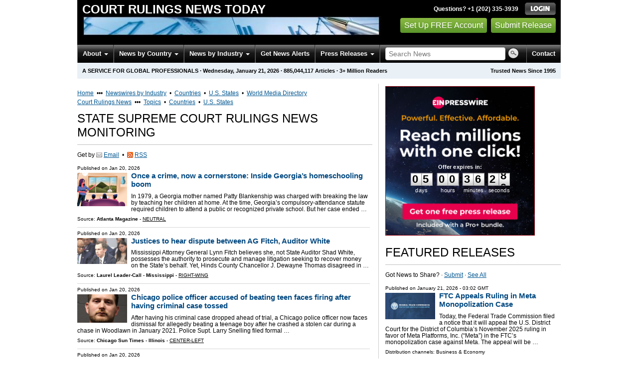

--- FILE ---
content_type: text/html
request_url: https://courtrulings.einnews.com/news/state-supreme-court-rulings?page=2
body_size: 23190
content:
<!DOCTYPE html>
<html lang="en-US" xml:lang="en-US" xmlns="http://www.w3.org/1999/xhtml">
  <head>
    <meta charset="utf-8" />
    <meta name="viewport" content="width=device-width, initial-scale=1.0" />
    <title>State Supreme Court Rulings News Monitoring Service &amp; Press Release Distribution - Court Rulings News Today - EIN Presswire</title>
    <meta http-equiv="Content-Type" content="text/html; charset=utf-8" />
    <meta name="description" content="State Supreme Court Rulings News Service from EIN News" />
    <meta name="keywords" content="State Supreme Court,ruling,rules,ruled" />
    <meta name="viewport" content="width=device-width, initial-scale=1.0" />
    <meta name="pubdate" content="2026-01-21" />
    <meta name="generator" content="Ramaze" />
    <meta name="author" content="EIN News" />
    <link rel="image_src" href="/images/ein_logo_transparent.png" />
    <link href="https://courtrulings.einnews.com/news/state-supreme-court-rulings" rel="canonical" />
    <link href="/favicon.ico" rel="shortcut icon" type="image/ico" />
    <link href="/css/bootstrap-3.3.6.min.css" media="screen, print" rel="stylesheet" type="text/css" />
    <link href="//fonts.googleapis.com/css?family=Roboto:300,400,700" rel="stylesheet" type="text/css" />
    <link href="https://fonts.googleapis.com/css?family=Open+Sans+Condensed:700" rel="stylesheet" type="text/css" />
    <link href="/css/jquery-ui-1.10.0.datepicker.min.css" media="screen" rel="stylesheet" type="text/css" />
    <link href="/css/screen_2017p3_full.css?v55493830b-43" media="screen" rel="stylesheet" type="text/css" />
    <link href="/css/screen_2017p3_full.css?v55493830b-43" media="print" rel="stylesheet" type="text/css" />
    <!--[if IE]>
      <link href="/css/ie.css?v55493830b-43" media="screen" rel="stylesheet" type="text/css" />
    <![endif]-->
    <!--[if lte IE 7]>
      <link href="/css/ie7.css?v55493830b-43" media="screen" rel="stylesheet" type="text/css" />
    <![endif]-->
    <link href="/css/font-awesome.min.css" media="screen" rel="stylesheet" type="text/css" />
    <link href="/css/special_offer.css?v55493830b-43" media="screen" rel="stylesheet" type="text/css" />
    <!--[if lt IE 9]>
      <script crossorigin="anonymous" integrity="sha384-FFgGfda92tXC8nCNOxrCQ3R8x1TNkMFqDZVQdDaaJiiVbjkPBXIJBx0o7ETjy8Bh" src="//oss.maxcdn.com/html5shiv/3.7.2/html5shiv.min.js"></script>
      <script crossorigin="anonymous" integrity="sha384-ZoaMbDF+4LeFxg6WdScQ9nnR1QC2MIRxA1O9KWEXQwns1G8UNyIEZIQidzb0T1fo" src="//oss.maxcdn.com/respond/1.4.2/respond.min.js"></script>
    <![endif]-->
    
    
    <script>
      window.dataLayer = window.dataLayer || [];
      window.dataLayer.push({
       'ein_plan_name': '',
       'ein_user_id': 0,
       'ein_user_category': '',
       'ein_promo': '',
       'ein_filtered_path': '',
      });
      window.dataLayer.push({
        'cookie_settings': 'alpha',
      });
      window.dataLayer.push({
       'event': 'lynt_does_something_fishy',
       });
    </script>
    <!-- Google Tag Manager -->
    <script>(function(w,d,s,l,i){w[l]=w[l]||[];w[l].push({'gtm.start':
    new Date().getTime(),event:'gtm.js'});var f=d.getElementsByTagName(s)[0],
    j=d.createElement(s),dl=l!='dataLayer'?'&l='+l:'';j.async=true;j.src=
    'https://www.googletagmanager.com/gtm.js?id='+i+dl;f.parentNode.insertBefore(j,f);
    })(window,document,'script','dataLayer','GTM-KMC2PLL');</script>
    <noscript><iframe src="https://www.googletagmanager.com/ns.html?id=GTM-KMC2PLL" height="0" width="0" style="display:none;visibility:hidden"></iframe></noscript>
    <!-- End Google Tag Manager -->
    <script async="async" src="https://securepubads.g.doubleclick.net/tag/js/gpt.js"></script>
  </head>
  <body>
    <header>
      <div class="header-main">
        <div class="header-left">
          <div class="header-title">
            <div class="masthead-logo">
              <a href="/">Court Rulings News Today</a>
            </div>
          </div>
          <a class="header-image" href="/">  <img alt="logo" height="41" src="/masthead_banner/business_2017" width="600" /></a>
        </div>
        <div class="header-right">
          <div>
            <span class="bt">Questions? +1 (202) 335-3939</span>
            <a href="https://courtrulings.einnews.com/login?url=https%3A%2F%2Fcourtrulings.einnews.com%2Fnews%2Fstate-supreme-court-rulings%3Fpage%3D2">
              <img alt="Login" src="/images/bt_login.png" />
            </a>
          </div>
          <div class="btn-area">
            <a class="green_button" href="/account/signup_new?url=https%3A%2F%2Fcourtrulings.einnews.com%2Fnews%2Fstate-supreme-court-rulings%3Fpage%3D2">
              Set Up FREE Account
            </a>
            <a class="green_button" href="https://www.einpresswire.com/why-us?promo=4700" target="_blank">Submit Release</a>
          </div>
        </div>
      </div>
      <div class="navbar-e-holder">
        <div class="navbar-e">
          <div class="expandonly pull-right">
            <form action="/search" enctype="multipart/form-data" method="post">
              <fieldset class="unstyled">
                <input class="text" name="query" placeholder="Search News" type="text" value="" />
                <input alt="Search" class="nbtn" src="/images/bt_search.png" type="image" />
              </fieldset>
            </form>
          </div>
          <button class="navbar-button navbar-mobile" type="button">
            <div class="icon-bar"></div>
            <div class="icon-bar"></div>
            <div class="icon-bar"></div>
          </button>
          <ul class="left-menu menu">
            <li class="about">
              <a class="dropdown-toggle dropdown-on-mouseover" data-target=".navbar-e .about, .navbar-e-sub .about" data-toggle="dropdown" href="/about">
                About
                <b class="caret"></b>
              </a>
            </li>
            <li class="countries">
              <a class="dropdown-toggle dropdown-on-mouseover" data-target=".navbar-e .countries, .navbar-e-sub .countries" data-toggle="dropdown" href="/all_countries" id="menu-regions">
                News by Country
                <b class="caret"></b>
              </a>
            </li>
            <li class="industry">
              <a class="dropdown-toggle dropdown-on-mouseover" data-target=".navbar-e .industry, .navbar-e-sub .industry" data-toggle="dropdown" href="https://www.einnews.com/#by_topics">
                News by Industry
                <b class="caret"></b>
              </a>
            </li>
            <li>
              <a href="/my-newsletters/maker">Get News Alerts</a>
            </li>
            <li class="press-releases">
              <a class="dropdown-toggle dropdown-on-mouseover" data-target=".navbar-e .press-releases, .navbar-e-sub .press-releases" data-toggle="dropdown" href="https://www.einpresswire.com/?promo=4700" id="menu-browse">
                Press Releases
                <b class="caret"></b>
              </a>
            </li>
            <li class="expandonly">
              <a href="https://courtrulings.einnews.com/contact">Contact</a>
            </li>
          </ul>
          <div class="expandhide auto-resize">
            <form action="/search" enctype="multipart/form-data" method="post">
              <fieldset class="unstyled">
                <input class="text" name="query" placeholder="Search News" type="text" value="" />
                <input alt="Search" class="nbtn" src="/images/bt_search.png" type="image" />
              </fieldset>
            </form>
          </div>
          <div class="pull-right navbar-mobile expandhide">
            <ul class="menu">
              <li>
                <a href="https://courtrulings.einnews.com/contact">Contact</a>
              </li>
            </ul>
          </div>
          <div class="pull-right navbar-notmobile expandhide">
            <ul class="menu">
              <li>
                <a href="https://courtrulings.einnews.com/contact">Contact</a>
              </li>
            </ul>
          </div>
        </div>
        <div class="navbar-e-sub">
          <ul class="left-menu menu">
            <li class="about">
              <span class="space">
                About
                <b class="caret"></b>
              </span>
              <ul class="text-left dropdown-menu" role="menu">
                <li>
                  <a href="https://www.einnews.com/company">About EIN Newsdesk</a>
                </li>
                <li>
                  <a href="https://www.einnews.com/help-howto-video/">How-to Videos
                  <i class="fa fa-video-camera"></i></a>
                </li>
                <li>
                  <a href="/services">Services</a>
                </li>
                <li>
                  <a href="https://www.facebook.com/einnews/" target="_blank">EIN Newsdesk on Facebook</a>
                </li>
              </ul>
            </li>
            <li class="countries">
              <span class="space">
                News by Country
                <b class="caret"></b>
              </span>
              <ul class="text-left dropdown-menu" role="menu">
                <li>
                  <a href="/all_countries">News by Country</a>
                </li>
                <li>
                  <a href="/us_states">News by U.S. State</a>
                </li>
              </ul>
            </li>
            <li class="industry">
              <span class="space">
                News by Industry
                <b class="caret"></b>
              </span>
              <ul class="text-left dropdown-menu" role="menu">
                <li>
                  <a href="https://www.einnews.com/#by_topics">News by Industry</a>
                </li>
                <li>
                  <a href="https://agriculture.einnews.com/">Agriculture</a>
                </li>
                <li>
                  <a href="https://automotive.einnews.com/">Automotive</a>
                </li>
                <li>
                  <a href="https://banking.einnews.com/">Banking</a>
                </li>
                <li>
                  <a href="https://education.einnews.com/">Education</a>
                </li>
                <li>
                  <a href="https://energy.einnews.com/">Energy</a>
                </li>
                <li>
                  <a href="https://health.einnews.com/">Healthcare</a>
                </li>
                <li>
                  <a href="https://it.einnews.com/">IT</a>
                </li>
                <li>
                  <a href="https://law.einnews.com/">Law</a>
                </li>
                <li>
                  <a href="https://media.einnews.com/">Media</a>
                </li>
                <li>
                  <a href="https://military.einnews.com/">Military</a>
                </li>
                <li>
                  <a href="https://mining.einnews.com/">Mining</a>
                </li>
                <li>
                  <a href="https://realestate.einnews.com/">Real Estate</a>
                </li>
                <li>
                  <a href="https://tech.einnews.com/">Technology</a>
                </li>
                <li>
                  <a href="https://telecomindustry.einnews.com/">Telecom</a>
                </li>
                <li>
                  <a href="https://travel.einnews.com/">Travel</a>
                </li>
                <li class="divider"></li>
                <li>
                  <a href="https://www.einnews.com/">See More</a>
                </li>
                <li>
                  <a href="/my-newsletters/maker">Create Your Own</a>
                </li>
              </ul>
            </li>
            <li>
              <span class="space">Get News Alerts</span>
            </li>
            <li class="press-releases">
              <span class="space">
                Press Releases
                <b class="caret"></b>
              </span>
              <ul class="text-left dropdown-menu" role="menu">
                <li role="menuitem">
                  <a href="https://www.einpresswire.com/land?promo=4700" target="_blank">Submit Press Release</a>
                </li>
                <li role="menuitem">
                  <a href="https://www.einpresswire.com/featured-press-releases?promo=4700" target="_blank">Browse Featured Press Releases</a>
                </li>
                <li role="menuitem">
                  <a href="https://www.einpresswire.com/all-press-releases?promo=4700" target="_blank">Browse All Press Releases</a>
                </li>
                <li role="menuitem">
                  <a href="/market-research-reports">Market Research Reports</a>
                </li>
              </ul>
            </li>
          </ul>
        </div>
      </div>
      <div class="eh-ribbon">
        <div class="pull-right">
          Trusted News Since 1995
        </div>
        <span class="prof not-if-mobile-w820">A service for global professionals</span>
        <span class="not-if-mobile-w820">&middot;</span>
        <span class="date">Wednesday, January 21, 2026</span>
        <span class="not-if-mobile-w430">
          &middot;
          <a class="article_live_counter" href="/live_feed">885,044,117</a>
          Articles
        </span>
        <span class="not-if-mobile-w550">
          &middot;
          3+ Million Readers
        </span>
      </div>
    </header>
    <div class="main">
      <div class="black_sidebar_on inside">
        <div id="div-gpt-ad-2082147-5" style="margin: 10px 0px;">
        </div>
        <div id="div-gpt-ad-2082147-6"></div>
        <script type="text/javascript" charset="utf-8">
        function createSizeMapping(sizes) {
          let sizeMappingBuilder = window.googletag.sizeMapping();
          sizes.forEach(size => {
            // Adjust the viewport size if you have specific requirements
            sizeMappingBuilder.addSize([0, 0], size);
          });
          return sizeMappingBuilder.build();
        }
        
        window.googletag = window.googletag || { cmd: [] };
        
        googletag.cmd.push(function() {
          let type;
          let t_div;
          if( $(window).width() >= 970 ) {
            let headerMapping = createSizeMapping([[970, 90], [970, 250]]);
            t_div = 'div-gpt-ad-2082147-5';
            window.googletag.defineSlot('/22952752601/header', [[970, 90], [970, 250]], t_div).addService(googletag.pubads()).defineSizeMapping(headerMapping);
            type = 'desktop';
          } else {
            let headerMapping2 = createSizeMapping([[320, 50]]);
            t_div = 'div-gpt-ad-2082147-6';
            window.googletag.defineSlot('/22952752601/header', [[320, 50]], t_div).addService(googletag.pubads()).defineSizeMapping(headerMapping2);
            type = 'mobile';
          }
        
          window.googletag.pubads().setTargeting('site', 'einnews.com');
          window.googletag.pubads().setTargeting('page_url', 'einnews.com');
          window.googletag.pubads().setTargeting('environment', 'prod'); // or staging for development
          window.googletag.pubads().enableSingleRequest();
          window.googletag.enableServices();
        
          window.googletag.display(t_div);
        
          if(console) {
            console.log('Finished asking for google ad (type: ' + type + ')');
          }
        });
        </script>
        <div class="flash_default flash_empty"></div>
        <div class="row-fluid">
          <section class="span-p-m">
            <div class="overhead-p"><a class="wu" href="https://www.einnews.com/" title="EIN Newsdesk">Home</a> &nbsp;&bull;&bull;&bull;&nbsp;
              <a class="wu" href="https://www.einnews.com/publications" title="News Topics">Newswires by Industry</a>
               &nbsp;&bull;&nbsp;
              <a class="wu" href="https://world.einnews.com/" title="World News by Country">Countries</a>
               &nbsp;&bull;&nbsp;
              <a class="wu" href="https://world.einnews.com/us_states" title="News by U.S. State">U.S. States</a>
               &nbsp;&bull;&nbsp;
              <a class="wu" href="https://www.einpresswire.com/world-media-directory?promo=4700" target="_blank" title="World Media Directory">World Media Directory</a>
            </div>
            <div class="overhead-p"><a class="wu" href="/" title="Court Rulings News">Court Rulings News</a> &nbsp;&bull;&bull;&bull;&nbsp;
              <a class="wu" href="/sections" title="Court Rulings News Topics">Topics</a>
               &nbsp;&bull;&nbsp;
              <a class="wu" href="/all_countries" title="Court Rulings News by Country">Countries</a>
               &nbsp;&bull;&nbsp;
              <a class="wu" href="/us_states" title="Court Rulings News by U.S. State">U.S. States</a>
            </div>
            <h1 class="heading-p">State Supreme Court Rulings News Monitoring</h1>
            <div class="subhead-p">
              <span class="social_icon2">
                Get by
                <a href="/account/signup_new?sref=4&amp;utype=email&amp;feed_url=%2Fnews%2Fstate-supreme-court-rulings">
                  <span class="icon email"></span>
                  <span>Email</span>
                </a>
                 &nbsp;&bull;&nbsp;
                <a href="/account/signup_new?sref=4&amp;utype=rss&amp;feed_url=%2Fnews%2Fstate-supreme-court-rulings">
                  <span class="icon rss"></span>
                  <span>RSS</span>
                </a>
              </span>
            </div>
            
            
            <form action="/subscribe_rss_or_email" class="ajax_form feed_view_form repeatable use_global_flash mb_first hmv4" method="POST">
              <input name="feed_url" type="hidden" value="/news/state-supreme-court-rulings" />
            </form>
            <div class="sidebar-pr-block">
              <ul class="pr-feed">
                <li>
                  <div class="article-content">
                    <div class="pretitle">
                      Published on
                      <span class="date">Jan 20, 2026</span>
                    </div>
                    <a href="/article/884923026/ZSyykPGixHRe8wQq">
                      <img class="thumb" src="https://cdn2.atlantamagazine.com/wp-content/uploads/sites/4/2026/01/0126_LearningWithoutTheBellFB_SeebastienThibault_oneuseonly.jpg" style="max-width:100px;" width="100" />
                    </a>
                    <h3>
                      <a class="title" href="/article/884923026?lcf=hLyeuihiUMRnxzhP0qmWsVuI3YR7z6M9MgDKmUH7jVWLbnlTeJOEqXA7zZ2O6LD6&amp;pg=2">Once a crime, now a cornerstone: Inside Georgia’s homeschooling boom</a>
                    </h3>
                    <p class="excerpt">
                      In 1979, a Georgia mother named Patty Blankenship was charged with breaking the law by teaching her children at home. At the time, Georgia’s compulsory-attendance statute required children to attend a public or recognized private school. But her case ended &#8230;
                    </p>
                    <div class="channels">
                      Source:
                      <b>Atlanta Magazine</b>
                      -
                      <a class="underline uppercase" href="https://www.einpresswire.com/app/sources?promo=4700">Neutral</a>
                    </div>
                  </div>
                </li>
                <li>
                  <div class="article-content">
                    <div class="pretitle">
                      Published on
                      <span class="date">Jan 20, 2026</span>
                    </div>
                    <a href="/article/884942831/5uq9XZ1W---dJuoC">
                      <img class="thumb" src="https://bloximages.newyork1.vip.townnews.com/leader-call.com/content/tncms/assets/v3/editorial/2/32/232b3a88-0106-11f0-ab84-eff8d1c4dfb1/67d47c1c39767.image.jpg?crop=1800%2C945%2C0%2C88&amp;resize=1200%2C630&amp;order=crop%2Cresize" style="max-width:100px;" width="100" />
                    </a>
                    <h3>
                      <a class="title" href="/article/884942831?lcf=hLyeuihiUMRnxzhP0qmWsVuI3YR7z6M9MgDKmUH7jVWLbnlTeJOEqXA7zZ2O6LD6&amp;pg=2">Justices to hear dispute between AG Fitch, Auditor White</a>
                    </h3>
                    <p class="excerpt">
                      Mississippi Attorney General Lynn Fitch believes she, not State Auditor Shad White, possesses the authority to prosecute and manage litigation seeking to recover money on the State’s behalf.
                      Yet, Hinds County Chancellor J. Dewayne Thomas disagreed in  &#8230;
                    </p>
                    <div class="channels">
                      Source:
                      <b>Laurel Leader-Call - Mississippi</b>
                      -
                      <a class="underline uppercase" href="https://www.einpresswire.com/app/sources?promo=4700">Right-wing</a>
                    </div>
                  </div>
                </li>
                <li>
                  <div class="article-content">
                    <div class="pretitle">
                      Published on
                      <span class="date">Jan 20, 2026</span>
                    </div>
                    <a href="/article/884968645/X98E-89kBjsz2mIX">
                      <img class="thumb" src="https://cst.brightspotcdn.com/dims4/default/fb39e7e/2147483647/strip/true/crop/460x263+0+156/resize/1461x834!/quality/90/?url=https%3A%2F%2Fchorus-production-cst-web.s3.us-east-1.amazonaws.com%2Fbrightspot%2F16%2Fd4%2F88f3bcd641c7a48a887c91c85b27%2Fjeffery-shafer-35-2.jpg" style="max-width:100px;" width="100" />
                    </a>
                    <h3>
                      <a class="title" href="/article/884968645?lcf=hLyeuihiUMRnxzhP0qmWsVuI3YR7z6M9MgDKmUH7jVWLbnlTeJOEqXA7zZ2O6LD6&amp;pg=2">Chicago police officer accused of beating teen faces firing after having criminal case tossed</a>
                    </h3>
                    <p class="excerpt">
                      After having his criminal case dropped ahead of trial, a Chicago police officer now faces dismissal for allegedly beating a teenage boy after he crashed a stolen car during a chase in Woodlawn in January 2021.
                      Police Supt. Larry Snelling filed formal  &#8230;
                    </p>
                    <div class="channels">
                      Source:
                      <b>Chicago Sun Times - Illinois</b>
                      -
                      <a class="underline uppercase" href="https://www.einpresswire.com/app/sources?promo=4700">Center-left</a>
                    </div>
                  </div>
                </li>
                <li>
                  <div class="article-content">
                    <div class="pretitle">
                      Published on
                      <span class="date">Jan 20, 2026</span>
                    </div>
                    <a href="/article/884855642/Y_loDMg5oLH1qd6m">
                      <img class="thumb" src="https://npr.brightspotcdn.com/dims4/default/895249b/2147483647/strip/true/crop/1350x709+0+25/resize/1200x630!/quality/90/?url=http%3A%2F%2Fnpr-brightspot.s3.amazonaws.com%2Fe2%2F2b%2F993fd8e84c4695a9a40f083d5a45%2Fmerancio-goal-logo.jpg" style="max-width:100px;" width="100" />
                    </a>
                    <h3>
                      <a class="title" href="/article/884855642?lcf=hLyeuihiUMRnxzhP0qmWsVuI3YR7z6M9MgDKmUH7jVWLbnlTeJOEqXA7zZ2O6LD6&amp;pg=2">SPR News Today: Spokane pro soccer clubs begin cultivating high school &#39;academy&#39; players</a>
                    </h3>
                    <p class="excerpt">
                      Today&#39;s headlines:
                      STA apologizes for Sunday bus crash that injured 7.
                      Agricultural viability in Washington maybe shrinking as costs go up and incomes fall.
                      An initiative meant to slow Washington&#39;s shift away from natural gas is headed to the state &#8230;
                    </p>
                    <div class="channels">
                      Source:
                      <b>Spokane Public Radio - Washington State</b>
                      -
                      <a class="underline uppercase" href="https://www.einpresswire.com/app/sources?promo=4700">Public Broadcaster</a>
                    </div>
                  </div>
                </li>
                <li>
                  <div class="article-content">
                    <div class="pretitle">
                      Published on
                      <span class="date">Jan 16, 2026</span>
                    </div>
                    <a href="/article/883886156/xxUNVYh-7lrBRmbJ">
                      <img class="thumb" src="https://bloximages.newyork1.vip.townnews.com/gmtoday.com/content/tncms/custom/image/04b3a0b4-7a17-11ec-9fbf-5f0c9ce3bcf0.png?resize=600%2C600" style="max-width:100px;" width="100" />
                    </a>
                    <h3>
                      <a class="title" href="/article/883886156?lcf=hLyeuihiUMRnxzhP0qmWsVuI3YR7z6M9MgDKmUH7jVWLbnlTeJOEqXA7zZ2O6LD6&amp;pg=2">State Supreme Court rules 4th Amendment doesn’t apply in child porn case</a>
                    </h3>
                    <p class="excerpt">
                      WAUKESHA — A Dousman man did not enjoy the protection of the Fourth Amendment when authorities, reviewing a tip about suspected child porn he had on Snapchat, reviewed a file in question without a warrant, the state Supreme Court ruled Wednesday.
                      Michael  &#8230;
                    </p>
                    <div class="channels">
                      Source:
                      <b>GMToday - Wisconsin</b>
                      -
                      <a class="underline uppercase" href="https://www.einpresswire.com/app/sources?promo=4700">Indeterminate</a>
                    </div>
                  </div>
                </li>
                <li>
                  <div class="article-content">
                    <div class="pretitle">
                      Published on
                      <span class="date">Jan 16, 2026</span>
                    </div>
                    <h3>
                      <a class="title" href="/article/883848070?lcf=hLyeuihiUMRnxzhP0qmWsVuI3YR7z6M9MgDKmUH7jVWLbnlTeJOEqXA7zZ2O6LD6&amp;pg=2">State Supreme Court holds public hearing on civil arrest rule change</a>
                    </h3>
                    <p class="excerpt">
                      By Liz Nass
                      Gongwer News Service
                      The Michigan Supreme Court held a wholly supportive public hearing on a rule change that would prohibit civil arrests in a courthouse.
                      The proposed rule amendment comes after continued concerns from law enforcement and  &#8230;
                    </p>
                    <div class="channels">
                      Source:
                      <b>Oakland County Legal News - Michigan</b>
                      -
                      <a class="underline uppercase" href="https://www.einpresswire.com/app/sources?promo=4700">Pending</a>
                    </div>
                  </div>
                </li>
                <li>
                  <div class="article-content">
                    <div class="pretitle">
                      Published on
                      <span class="date">Jan 20, 2026</span>
                    </div>
                    <a href="/article/884830843/-vO8I-jv4J0KQh59">
                      <img class="thumb" src="https://carolinapublicpress.org/wp-content/uploads/2018/04/North-Carolina-Leglslature-Building-e1527886537542.jpg" style="max-width:100px;" width="100" />
                    </a>
                    <h3>
                      <a class="title" href="/article/884830843?lcf=hLyeuihiUMRnxzhP0qmWsVuI3YR7z6M9MgDKmUH7jVWLbnlTeJOEqXA7zZ2O6LD6&amp;pg=2">New laws greet NC students, educators in 2026</a>
                    </h3>
                    <p class="excerpt">
                      This is not a paywall!
                      You can keep reading Carolina Public Press, your nonprofit source for trustworthy, in-depth reporting that holds power to account in North Carolina, for free. We deliver independent, investigative news coverage of the topics that  &#8230;
                    </p>
                    <div class="channels">
                      Source:
                      <b>Carolina Public Press - North Carolina</b>
                      -
                      <a class="underline uppercase" href="https://www.einpresswire.com/app/sources?promo=4700">Center-left</a>
                    </div>
                  </div>
                </li>
                <li>
                  <div class="article-content">
                    <div class="pretitle">
                      Published on
                      <span class="date">Jan 15, 2026</span>
                    </div>
                    <h3>
                      <a class="title" href="/article/883660008?lcf=hLyeuihiUMRnxzhP0qmWsVuI3YR7z6M9MgDKmUH7jVWLbnlTeJOEqXA7zZ2O6LD6&amp;pg=2">An early look at state supreme court retention elections this year</a>
                    </h3>
                    <p class="excerpt">
                      Welcome to the Thursday, Jan. 15, Brew.
                      By: Briana Ryan
                      Here’s what’s in store for you as you start your day:
                      An early look at state supreme court retention elections this year
                      2025 state legislative special sessions recap
                      On the Ballot previews this term&#8230;
                    </p>
                    <div class="channels">
                      Source:
                      <b>Ballotpedia</b>
                      -
                      <a class="underline uppercase" href="https://www.einpresswire.com/app/sources?promo=4700">Neutral</a>
                    </div>
                  </div>
                </li>
                <li>
                  <div class="article-content">
                    <div class="pretitle">
                      Published on
                      <span class="date">Jan 20, 2026</span>
                    </div>
                    <a href="/article/884818072/XJq6kWWziA7-5G87">
                      <img class="thumb" src="https://nydailyrecord.com/files/2020/01/NYTDR-tag.png" style="max-width:100px;" width="100" />
                    </a>
                    <h3>
                      <a class="title" href="/article/884818072?lcf=hLyeuihiUMRnxzhP0qmWsVuI3YR7z6M9MgDKmUH7jVWLbnlTeJOEqXA7zZ2O6LD6&amp;pg=2">Fourth Department – Termination of parental rights: Matter of Kevin V.</a>
                    </h3>
                    <p class="excerpt">
                      New York State Supreme Court, Appellate Division, Fourth Judicial Department
                      Termination of parental rights — Retroactive finding of severe abuse
                      Matter of Kevin V.
                      CAF 24-01141
                      Appealed from Family Court, Wayne County
                      Background: The respondents are the  &#8230;
                    </p>
                    <div class="channels">
                      Source:
                      <b>The Daily Record - New York</b>
                      -
                      <a class="underline uppercase" href="https://www.einpresswire.com/app/sources?promo=4700">Neutral</a>
                    </div>
                  </div>
                </li>
                <li>
                  <div class="article-content">
                    <div class="pretitle">
                      Published on
                      <span class="date">Jan 15, 2026</span>
                    </div>
                    <a href="/article/883632116/Dtyhfae4ltSoYKGN">
                      <img class="thumb" src="https://gray-kfyr-prod.gtv-cdn.com/resizer/v2/EG23DQDVOBD7RMM6MZDJPX3QKQ.png?auth=dde0dd36f02d0381678d65329685aedd8de9de2c748488ef7e246813a6d0043b&amp;width=1200&amp;height=600&amp;smart=true" width="100" />
                    </a>
                    <h3>
                      <a class="title" href="/article/883632116?lcf=hLyeuihiUMRnxzhP0qmWsVuI3YR7z6M9MgDKmUH7jVWLbnlTeJOEqXA7zZ2O6LD6&amp;pg=2">State Supreme Court upholds conviction against Shawnee Krall in 2020 murder of Alice Queirolo</a>
                    </h3>
                    <p class="excerpt">
                      MINOT, N.D. (KMOT) – A man convicted of killing his roommate in Minot in late 2020 has lost his appeal with the North Dakota Supreme Court.
                      In August 2024, a Stark County jury convicted Shawnee Krall of murder in the December 2020 death of his roommate,  &#8230;
                    </p>
                    <div class="channels">
                      Source:
                      <b>KFYR TV - North Dakota</b>
                      -
                      <a class="underline uppercase" href="https://www.einpresswire.com/app/sources?promo=4700">Pending</a>
                    </div>
                  </div>
                </li>
                <li>
                  <div class="article-content">
                    <div class="pretitle">
                      Published on
                      <span class="date">Jan 20, 2026</span>
                    </div>
                    <a href="/article/884808668/_YwOxWD1rwWB29Ke">
                      <img class="thumb" src="https://bloximages.newyork1.vip.townnews.com/gmtoday.com/content/tncms/custom/image/e2f70e62-7a15-11ec-942f-e73e52272dc4.png?resize=600%2C600" style="max-width:100px;" width="100" />
                    </a>
                    <h3>
                      <a class="title" href="/article/884808668?lcf=hLyeuihiUMRnxzhP0qmWsVuI3YR7z6M9MgDKmUH7jVWLbnlTeJOEqXA7zZ2O6LD6&amp;pg=2">Lazar sets record straight on her stance on abortion</a>
                    </h3>
                    <p class="excerpt">
                      Words matter. Recently, sensationalized headlines have twisted my comments to suggest I am seeking to change Wisconsin&#39;s abortion laws. Let me be clear: I am a jurist, not a politician. I am not running to impose a heartbeat bill from the bench, and  &#8230;
                    </p>
                    <div class="channels">
                      Source:
                      <b>Washington County Daily News - Wisconsin</b>
                      -
                      <a class="underline uppercase" href="https://www.einpresswire.com/app/sources?promo=4700">Indeterminate</a>
                    </div>
                  </div>
                </li>
                <li>
                  <div class="article-content">
                    <div class="pretitle">
                      Published on
                      <span class="date">Jan 15, 2026</span>
                    </div>
                    <a href="/article/883426546/rk6uclJg8ECkrjNX">
                      <img class="thumb" src="https://yaledailynews.com/wp-content/uploads/2026/01/yalecorp_sa_YuLinZhen_PE-1024x769.jpeg" style="max-width:100px;" width="100" />
                    </a>
                    <h3>
                      <a class="title" href="/article/883426546?lcf=hLyeuihiUMRnxzhP0qmWsVuI3YR7z6M9MgDKmUH7jVWLbnlTeJOEqXA7zZ2O6LD6&amp;pg=2">Suit disputing how Yale picks trustees could reach state supreme court</a>
                    </h3>
                    <p class="excerpt">
                      YuLin Zhen, Photography Editor
                      A candidate once nominated to serve on Yale’s board of trustees and his former classmate have been pursuing legal action against the Yale Corporation since 2022. They’re now trying to bring the case to the Connecticut Supreme &#8230;
                    </p>
                    <div class="channels">
                      Source:
                      <b>Yale Daily News - Connecticut</b>
                      -
                      <a class="underline uppercase" href="https://www.einpresswire.com/app/sources?promo=4700">Neutral</a>
                    </div>
                  </div>
                </li>
                <li>
                  <div class="article-content">
                    <div class="pretitle">
                      Published on
                      <span class="date">Jan 20, 2026</span>
                    </div>
                    <a href="/article/884763088/fYo_JjwV6hmUzkH4">
                      <img class="thumb" src="https://2c717466dc25cd7041c9-8eeda6a8ca964cf210ed223dbc947813.ssl.cf2.rackcdn.com/24536348-884763088-supreme-court-2-021525-scaled-100x75.jpeg" style="max-width:100px;" width="100" />
                    </a>
                    <h3>
                      <a class="title" href="/article/884763088?lcf=hLyeuihiUMRnxzhP0qmWsVuI3YR7z6M9MgDKmUH7jVWLbnlTeJOEqXA7zZ2O6LD6&amp;pg=2">NC enjoys status as destination state, but not for business lawsuits</a>
                    </h3>
                    <p class="excerpt">
                      North Carolina’s highest court could decide in the months ahead whether registering to do business in this state automatically subjects an out-of-state company to the threat of lawsuits.
                      Without state Supreme Court action, critics warn that a lower court’s &#8230;
                    </p>
                    <div class="channels">
                      Source:
                      <b>Carolina Journal</b>
                      -
                      <a class="underline uppercase" href="https://www.einpresswire.com/app/sources?promo=4700">Pending</a>
                    </div>
                  </div>
                </li>
                <li>
                  <div class="article-content">
                    <div class="pretitle">
                      Published on
                      <span class="date">Jan 20, 2026</span>
                    </div>
                    <a href="/article/884747739/eWA8rMYmR62P9XTj">
                      <img class="thumb" src="https://www.insurancejournal.com/app/uploads/2026/01/NYC-app-delivery-riders-Bloomberg-photo-scaled.jpg" style="max-width:100px;" width="100" />
                    </a>
                    <h3>
                      <a class="title" href="/article/884747739?lcf=hLyeuihiUMRnxzhP0qmWsVuI3YR7z6M9MgDKmUH7jVWLbnlTeJOEqXA7zZ2O6LD6&amp;pg=2">NYC Mayor Mamdani Widens Delivery-App Crackdown With Lost-Pay Lawsuit</a>
                    </h3>
                    <p class="excerpt">
                      New York City said it’s suing a food-delivery technology provider for withholding pay from workers, signaling Mayor Zohran Mamdani’s get-tough approach to regulating app-based work.
                      Motoclick violated delivery worker laws by failing to pay the required  &#8230;
                    </p>
                    <div class="channels">
                      Source:
                      <b>Insurance Journal</b>
                      -
                      <a class="underline uppercase" href="https://www.einpresswire.com/app/sources?promo=4700">Neutral</a>
                    </div>
                  </div>
                </li>
                <li>
                  <div class="article-content">
                    <div class="pretitle">
                      Published on
                      <span class="date">Jan 20, 2026</span>
                    </div>
                    <a href="/article/884742164/7Wd6_3uzdhbuS_98">
                      <img class="thumb" src="https://2c717466dc25cd7041c9-8eeda6a8ca964cf210ed223dbc947813.ssl.cf2.rackcdn.com/24536058-884742164-certified-art-Adobe-scaled-100x39.jpeg" style="max-width:100px;" width="100" />
                    </a>
                    <h3>
                      <a class="title" href="/article/884742164?lcf=hLyeuihiUMRnxzhP0qmWsVuI3YR7z6M9MgDKmUH7jVWLbnlTeJOEqXA7zZ2O6LD6&amp;pg=2">Florida Insurance Law Certification Closer to Approval; Coverage College Set for March</a>
                    </h3>
                    <p class="excerpt">
                      Bona fide expertise in Florida property insurance law is inching closer to reality, with new rules and new education initiatives.
                      The Florida Bar’s Board of Governors in September approved proposed rules for a certification in insurance coverage law, and a &#8230;
                    </p>
                    <div class="channels">
                      Source:
                      <b>Insurance Journal</b>
                      -
                      <a class="underline uppercase" href="https://www.einpresswire.com/app/sources?promo=4700">Neutral</a>
                    </div>
                  </div>
                </li>
                <li>
                  <div class="article-content">
                    <div class="pretitle">
                      Published on
                      <span class="date">Jan 20, 2026</span>
                    </div>
                    <a href="/article/884713655/K4rPYvGDf8CQERmF">
                      <img class="thumb" src="https://www.deseret.com/resizer/v2/QBHTWSOUKFBRZHSXCMHXL4LJIY.JPG?focal=0%2C0&amp;auth=e71e7a851f84c8a305a3fe34fc28d276463ffdb2abe8c3229f25c2bd9f77053d&amp;width=630" style="max-width:100px;" width="100" />
                    </a>
                    <h3>
                      <a class="title" href="/article/884713655?lcf=hLyeuihiUMRnxzhP0qmWsVuI3YR7z6M9MgDKmUH7jVWLbnlTeJOEqXA7zZ2O6LD6&amp;pg=2">This is the most important issue facing the Utah Legislature</a>
                    </h3>
                    <p class="excerpt">
                      Near the end of a roughly hour-and-a-half editorial board meeting with Utah’s state Senate leadership on Tuesday, Senate President Stuart Adams emphasized what he considers the most important issue facing Utah.
                      It isn’t the state’s homelessness problem,  &#8230;
                    </p>
                    <div class="channels">
                      Source:
                      <b>Deseret News - Utah</b>
                      -
                      <a class="underline uppercase" href="https://www.einpresswire.com/app/sources?promo=4700">Pending</a>
                    </div>
                  </div>
                </li>
                <li>
                  <div class="article-content">
                    <div class="pretitle">
                      Published on
                      <span class="date">Jan 17, 2026</span>
                    </div>
                    <a href="/article/884010205/d7A4Un6V6DwIOgcL">
                      <img class="thumb" src="https://nsjonline.com/wp-content/uploads/2026/01/NSJ_A7.NCGA_.AP_.jpg" style="max-width:100px;" width="100" />
                    </a>
                    <h3>
                      <a class="title" href="/article/884010205?lcf=hLyeuihiUMRnxzhP0qmWsVuI3YR7z6M9MgDKmUH7jVWLbnlTeJOEqXA7zZ2O6LD6&amp;pg=2">Court rules for NCGA on boards, judicial appointments</a>
                    </h3>
                    <p class="excerpt">
                      North Carolina Gov. Josh Stein speaks during a December press conference at the Executive Mansion in Raleigh. (Gary D. Robertson &#47; AP Photo)
                      RALEIGH — The North Carolina Court of Appeals ruled 2-1 in favor of the General Assembly over Gov. Josh Stein  &#8230;
                    </p>
                    <div class="channels">
                      Source:
                      <b>North State Journal - North Carolina</b>
                      -
                      <a class="underline uppercase" href="https://www.einpresswire.com/app/sources?promo=4700">Pending</a>
                    </div>
                  </div>
                </li>
                <li>
                  <div class="article-content">
                    <div class="pretitle">
                      Published on
                      <span class="date">Jan 16, 2026</span>
                    </div>
                    <a href="/article/883897876/ZCzngFfZlp3itsPl">
                      <img class="thumb" src="https://2c717466dc25cd7041c9-8eeda6a8ca964cf210ed223dbc947813.ssl.cf2.rackcdn.com/24516912-883897876-1200px-Wyoming_Supreme_Court_Building_Cheyenne_Southwest_view_20110823_1-100x50.jpeg" style="max-width:100px;" width="100" />
                    </a>
                    <h3>
                      <a class="title" href="/article/883897876?lcf=hLyeuihiUMRnxzhP0qmWsVuI3YR7z6M9MgDKmUH7jVWLbnlTeJOEqXA7zZ2O6LD6&amp;pg=2">Wyoming Supreme Court rules abortion is a healthcare decision right under 2012&#39;s Amendment A, which was proposed in ...</a>
                    </h3>
                    <p class="excerpt">
                      The Wyoming Supreme Court ruled on Jan. 6, 2026, that abortion constitutes a healthcare decision protected under a constitutional provision guaranteeing the right to make one’s own healthcare decisions.
                      On Nov. 6, 2012, voters approved Amendment A, which  &#8230;
                    </p>
                    <div class="channels">
                      Source:
                      <b>Ballotpedia</b>
                      -
                      <a class="underline uppercase" href="https://www.einpresswire.com/app/sources?promo=4700">Neutral</a>
                    </div>
                  </div>
                </li>
                <li>
                  <div class="article-content">
                    <div class="pretitle">
                      Published on
                      <span class="date">Jan 16, 2026</span>
                    </div>
                    <a href="/article/883889707/GylUdKq4Af0DjkX6">
                      <img class="thumb" src="https://bloximages.newyork1.vip.townnews.com/oudaily.com/content/tncms/assets/v3/editorial/9/51/95116f8c-8d4e-11e9-8367-03b346aed3e3/5d015cf9e8763.image.jpg?crop=1763%2C926%2C0%2C124&amp;resize=1200%2C630&amp;order=crop%2Cresize" style="max-width:100px;" width="100" />
                    </a>
                    <h3>
                      <a class="title" href="/article/883889707?lcf=hLyeuihiUMRnxzhP0qmWsVuI3YR7z6M9MgDKmUH7jVWLbnlTeJOEqXA7zZ2O6LD6&amp;pg=2">Oklahoma Supreme Court rules OU Jones Day reports not subject to Open Records Act</a>
                    </h3>
                    <p class="excerpt">
                      The Oklahoma Supreme Court ruled Tuesday that records from an investigation into financial misreporting and alleged sexual misconduct involving late former OU President David Boren will remain confidential. 
                      The State Supreme Court wrote in its ruling that &#8230;
                    </p>
                    <div class="channels">
                      Source:
                      <b>OUDaily - Oklahoma</b>
                      -
                      <a class="underline uppercase" href="https://www.einpresswire.com/app/sources?promo=4700">Neutral</a>
                    </div>
                  </div>
                </li>
              </ul>
            </div>
            <div class="text-center">
              <ul class="pagination">
                <li>
                  <a href="/news/state-supreme-court-rulings">&laquo;</a>
                </li>
                <li>
                  <a href="/news/state-supreme-court-rulings">1</a>
                </li>
                <li class="active">
                  <span>2</span>
                </li>
                <li>
                  <a href="/news/state-supreme-court-rulings?page=3">3</a>
                </li>
                <li>
                  <a href="/news/state-supreme-court-rulings?page=4">4</a>
                </li>
                <li>
                  <a href="/news/state-supreme-court-rulings?page=5">5</a>
                </li>
                <li>
                  <a href="/news/state-supreme-court-rulings?page=3">&raquo;</a>
                </li>
              </ul>
            </div>
          </section>
          <section class="span-p-s">
            <div class="cdpos-dynamic full-click special_offer_year_end">
              <a href="https://www.einpresswire.com/pricing?promo=4700">
                <img badge_placement="plan_proplus" class="cdpos-dynamic full" countdown_color_scheme="light" countdown_scale="0.8" countdown_x="50" countdown_y="58" height="298" key="image_300" skip_text="skip_text" src="/assets-d/432942e6-9d9f-4bde-a603-c2d9499576ff.png" width="298" />
              </a>
              <p class="little_bigger timeto-responsive">
                <input class="replace_by_timeto" data-font-size="28" data-theme="white" type="hidden" value="434194" />
                <b>06 days 00:36:34</b>
              </p>
            </div>
            <h2 class="heading-p">Featured Releases</h2>
            <div class="subhead-p">
              Got News to Share?
              &middot;
              <a class="wu" href="https://www.einpresswire.com/?promo=4700" target="_blank">Submit</a>
              &middot;
              <a class="wu" href="/pr_archive">See All</a>
            </div>
            <div class="sidebar-pr-block">
              <ul class="pr-feed">
                <li>
                  <div class="article-content">
                    <div class="pretitle">
                      Published on
                      <span class="date">
                        <a href="https://www.einpresswire.com/calendar/2026/01/21?promo=4700">January 21, 2026</a>
                         - 03:02 GMT
                      </span>
                    </div>
                    <img class="thumb" src="https://www.ftc.gov/themes/custom/ftc_uswds/img/ftc_social_share_default_en.jpg" width="100" />
                    <h3>
                      <a href="/pr_news/884954664/ftc-appeals-ruling-in-meta-monopolization-case">FTC Appeals Ruling in Meta Monopolization Case</a>
                    </h3>
                    <p class="excerpt">
                      Today, the Federal Trade Commission filed a notice that it will appeal the U.S. District Court for the District of Columbia’s November 2025 ruling in favor of Meta Platforms, Inc. (“Meta”) in the FTC’s monopolization case against Meta. The appeal will be  &#8230;
                    </p>
                    <div class="channels">
                      Distribution channels:
                      <a href="https://www.einpresswire.com/channel/business-economy?promo=4700">Business &amp; Economy</a>
                    </div>
                  </div>
                </li>
                <li>
                  <div class="article-content">
                    <div class="pretitle">
                      Published on
                      <span class="date">
                        <a href="https://www.einpresswire.com/calendar/2026/01/20?promo=4700">January 20, 2026</a>
                         - 16:42 GMT
                      </span>
                    </div>
                    <h3>
                      <a href="/pr_news/884862766/utah-senate-and-house-democrats-on-redistricting-ruling">Utah Senate and House Democrats on Redistricting Ruling</a>
                    </h3>
                    <p class="excerpt">
                      SALT LAKE CITY—The Utah Senate and House Democratic Caucuses released the following statement in response to Judge Gibson’s ruling on Utah’s congressional map: 
                      “We, the Utah House and Senate Democrats, feel a deep sense of hope and relief following Judge  &#8230;
                    </p>
                    <div class="channels">
                      Distribution channels:
                      
                    </div>
                  </div>
                </li>
              </ul>
            </div>
            
            <div class="sidebar-pr-block">
              <ul class="pr-feed">
                <li>
                  <div class="article-content">
                    <div class="pretitle">
                      Published on
                      <span class="date">
                        <a href="https://www.einpresswire.com/calendar/2026/01/20?promo=4700">January 20, 2026</a>
                         - 13:00 GMT
                      </span>
                    </div>
                    <img class="thumb" src="https://ml.globenewswire.com/media/54e9495f-b5a4-4235-8ada-375e74d725aa/small/lexisnexis-png.png" style="max-width:100px;" width="100" />
                    <h3>
                      <a href="/pr_news/884811310/lexisnexis-expands-prot-g-ai-assistant-to-courtlink-for-smarter-faster-docket-intelligence">LexisNexis Expands Protégé™ AI Assistant to CourtLink® for Smarter, Faster Docket Intelligence</a>
                    </h3>
                    <p class="excerpt">
                      New York, Jan. 20, 2026 (GLOBE NEWSWIRE) -- LexisNexis Legal &amp; Professional, a global leader in private, secure, authoritative, legal AI workflow solutions, today announced the launch of Protégé in CourtLink, bringing personalized AI assistance that  &#8230;
                    </p>
                    <div class="channels">
                      Distribution channels:
                      <a href="https://www.einpresswire.com/channel/banking-finance-investment?promo=4700">Banking, Finance &amp; Investment Industry</a>, <a href="https://www.einpresswire.com/channel/media-advertising-pr?promo=4700">Media, Advertising &amp; PR</a>
                      ...
                    </div>
                  </div>
                </li>
                <li>
                  <div class="article-content">
                    <div class="pretitle">
                      Published on
                      <span class="date">
                        <a href="https://www.einpresswire.com/calendar/2026/01/20?promo=4700">January 20, 2026</a>
                         - 10:22 GMT
                      </span>
                    </div>
                    <img class="thumb" src="https://menafn.com/updates/pr/Menafn_News_Images\local_politics_619.jpg" width="100" />
                    <h3>
                      <a href="/pr_news/884776977/prince-harry-appears-in-court-for-daily-mail-privacy-trial">Prince Harry Appears in Court for Daily Mail Privacy Trial</a>
                    </h3>
                    <p class="excerpt">
                      (MENAFN) Britain&#39;s Prince Harry entered court Monday as his high-stakes privacy lawsuit against the Daily Mail&#39;s publisher advanced into its third and conclusive stage.
                      The duke of Sussex joins six other high-profile claimants alleging the tabloid&#8230;
                    </p>
                    <div class="channels">
                      Distribution channels:
                      
                      ...
                    </div>
                  </div>
                </li>
              </ul>
            </div>
            <div class="sidebar-pr-block">
              <ul class="pr-feed">
                <li>
                  <div class="article-content">
                    <div class="pretitle">
                      Published on
                      <span class="date">
                        <a href="https://www.einpresswire.com/calendar/2026/01/18?promo=4700">January 18, 2026</a>
                         - 09:33 GMT
                      </span>
                    </div>
                    <img class="thumb" src="https://menafn.com/updates/pr/Menafn_News_Images\local_politics_961.jpg" width="100" />
                    <h3>
                      <a href="/pr_news/884289758/us-judge-restricts-ice-actions-against-peaceful-minneapolis-protesters">US judge restricts ICE actions against peaceful Minneapolis protesters</a>
                    </h3>
                    <p class="excerpt">
                      (MENAFN) A federal judge has issued restrictions on how Immigration and Customs Enforcement (ICE) agents can interact with demonstrators in Minneapolis, barring aggressive measures against “peaceful and unobstructive” protesters.
                      Judge Katherine Menendez  &#8230;
                    </p>
                    <div class="channels">
                      Distribution channels:
                      
                      ...
                    </div>
                  </div>
                </li>
                <li>
                  <div class="article-content">
                    <div class="pretitle">
                      Published on
                      <span class="date">
                        <a href="https://www.einpresswire.com/calendar/2026/01/16?promo=4700">January 16, 2026</a>
                         - 23:38 GMT
                      </span>
                    </div>
                    <img class="thumb" src="https://dojmt.gov/wp-content/uploads/2025/03/AG-logo-500x.png" width="100" />
                    <h3>
                      <a href="/pr_news/884002456/attorney-general-knudsen-wins-united-states-supreme-court-case">Attorney General Knudsen wins United States Supreme Court case</a>
                    </h3>
                    <p class="excerpt">
                      HELENA – Montana Attorney General Austin Knudsen released the following statement after the U.S. Supreme Court unanimously affirmed a Montana Supreme Court decision today that law enforcement may enter a home without a search warrant if there is reason to  &#8230;
                    </p>
                    <div class="channels">
                      Distribution channels:
                      
                    </div>
                  </div>
                </li>
                <li>
                  <div class="article-content">
                    <div class="pretitle">
                      Published on
                      <span class="date">
                        <a href="https://www.einpresswire.com/calendar/2026/01/16?promo=4700">January 16, 2026</a>
                         - 19:44 GMT
                      </span>
                    </div>
                    <h3>
                      <a href="/pr_news/883943943/folsom-rescinds-approval-for-new-historic-district-building-following-judge-s-ruling">Folsom rescinds approval for new historic district building following judge’s ruling</a>
                    </h3>
                    <p class="excerpt">
                      A Folsom resident’s lawsuit halted a proposed mixed-use building in the city’s historic district because it would have been 4 feet taller than allowed under city rules, a judge ruled. The city in 2023 approved the three-story mixed-use building, including  &#8230;
                    </p>
                    <div class="channels">
                      Distribution channels:
                      
                    </div>
                  </div>
                </li>
                <li>
                  <div class="article-content">
                    <div class="pretitle">
                      Published on
                      <span class="date">
                        <a href="https://www.einpresswire.com/calendar/2026/01/15?promo=4700">January 15, 2026</a>
                         - 22:55 GMT
                      </span>
                    </div>
                    <h3>
                      <a href="/pr_news/883665465/judge-skeptical-on-ice-agents-wearing-masks-case-could-have-national-implications">Judge skeptical on ICE agents wearing masks; case could have national implications</a>
                    </h3>
                    <p class="excerpt">
                      A federal judge Wednesday heard arguments in the Trump administration’s lawsuit challenging California’s new law prohibiting ICE agents and other police officers from wearing masks on duty. The judge asked how ICE agents operated without masks in years  &#8230;
                    </p>
                    <div class="channels">
                      Distribution channels:
                      
                    </div>
                  </div>
                </li>
              </ul>
            </div>
            <div class="cmp-box">
              <a class="as-h2" href="https://www.einpresswire.com/?promo=4700" target="_blank">Got news to share? Submit it now.</a>
            </div>
          </section>
        </div>
        <div class="mlm-ribbon">
          Load more
          <a href="/sections">court rulings
          news</a>
          or
          <a href="/search">search news</a>
          using your own keywords. There are
          <a class="article_live_counter" href="/live_feed">885,044,117</a>
          articles in our news database.
        </div>
        <section class="simple-block">
          <h2 class="heading-h">Online News Monitoring Made Simple</h2>
          <p class="little-bigger">
            Established in 1995, EIN Newsdesk helps millions of users track breaking news across thousands of trusted websites. Users may set up custom email newsletters and RSS feeds or search among thousands of preset news sections. As a member, you may also submit your own news using the EIN Presswire distribution service. Membership is free and we do not sell or lease any information about you. Press release distribution, dedicated APIs, and custom services generate the revenue that allow us to offer you free basic access.
          </p>
          <div class="container-fluid gsc-list">
            <div class="row">
              <div class="col-sm-3">
                <h3 class="gsc-title">News by Country & by Industry</h3>
                <div class="gsc-sub">Worldwide News Coverage</div>
                <p>Track news across more than 5,000 sources by country or industry or search our real-time news index.</p>
                <div class="more">
                  <a href="/all_countries">Court Rulings News by Country</a>
                  <img alt="&gt;" height="8" src="/images/more_red.gif" width="5" />
                  <br />
                  <a href="/us_states">Court Rulings News by U.S. State</a>
                  <img alt="&gt;" height="8" src="/images/more_red.gif" width="5" />
                  <br />
                  <a href="/sections">Court Rulings News Topics</a>
                  <img alt="&gt;" height="8" src="/images/more_red.gif" width="5" />
                  <br />
                  <a href="https://www.einnews.com/">Online News Publications</a>
                  <img alt="&gt;" height="8" src="/images/more_red.gif" width="5" />
                  <br />
                  <a href="https://world.einnews.com/">World News Report</a>
                  <img alt="&gt;" height="8" src="/images/more_red.gif" width="5" />
                </div>
              </div>
              <div class="col-sm-3">
                <h3 class="gsc-title">News Alerts & News Feeds</h3>
                <div class="gsc-sub">Custom News Monitoring</div>
                <p>News page results can be outputted as RSS or received daily by email. You may also use our NewsPlugin for WordPress.</p>
                <div class="more">
                  <a href="/my-newsletters/create">Create Email Newsletter</a>
                  <img alt="&gt;" height="8" src="/images/more_red.gif" width="5" />
                  <br />
                  <a href="/my-rss/create">Create RSS Feed</a>
                  <img alt="&gt;" height="8" src="/images/more_red.gif" width="5" />
                  <br />
                  <a href="https://www.newsplugin.com/">NewsPlugin for WordPress</a>
                  <img alt="&gt;" height="8" src="/images/more_red.gif" width="5" />
                </div>
              </div>
              <div class="col-sm-3">
                <h3 class="gsc-title">Submit News</h3>
                <div class="gsc-sub">PR Distribution Service</div>
                <p>Our EIN Presswire's distribution footprint reaches millions. You can upload news which is re-published through EIN Newsdesk, fed into Twitter and Facebook, and onto partner sites, Google News, Bing News, etc.</p>
                <div class="more">
                  <a href="https://www.einpresswire.com/?promo=4700" target="_blank">EIN Presswire</a>
                  <img alt="&gt;" height="8" src="/images/more_red.gif" width="5" />
                  <br />
                  <a href="/events/">Events</a>
                  <img alt="&gt;" height="8" src="/images/more_red.gif" width="5" />
                </div>
              </div>
              <div class="col-sm-3">
                <h3 class="gsc-title">World Media Directory</h3>
                <div class="gsc-sub">News Media Guide</div>
                <p>This is a listing of the world’s TV stations, radio stations, newspapers, and blogs. Last update: 01/13/2026</p>
                <div class="more">
                  <a href="https://www.einpresswire.com/world-media-directory?promo=4700" target="_blank">World Media Directory</a>
                  <img alt="&gt;" height="8" src="/images/more_red.gif" width="5" />
                </div>
              </div>
            </div>
          </div>
          <div class="line-of-people">
            <img alt="" src="/images/2017/iStock-481346590_XXL_people-looking-up-1220-f4f1ea.jpg" />
          </div>
        </section>
        <div class="row-fluid">
          <section class="span-p-m">
            <h2 class="heading-p">Law Press Releases</h2>
            <div class="subhead-p">
              Got News to Share?
              &middot;
              <a class="wu" href="https://www.einpresswire.com/?promo=4700" target="_blank">Submit</a>
              &middot;
              <a class="wu" href="/pr_archive">See All</a>
            </div>
            <div class="sidebar-pr-block">
              <ul class="pr-feed">
                <li>
                  <div class="article-content">
                    <div class="pretitle">
                      Published on
                      <span class="date">
                        <a href="https://www.einpresswire.com/calendar/2026/01/20?promo=4700">January 20, 2026</a>
                         - 23:48 GMT
                      </span>
                    </div>
                    <h3>
                      <a href="/pr_news/884979366/oliva-gibbs-promotes-joey-manning-to-partner-expanding-title-and-transactions-capabilities">Oliva Gibbs promotes Joey Manning to Partner, expanding title and transactions capabilities</a>
                    </h3>
                    <p class="excerpt">
                      Former landman brings dual-perspective to partnership, enhancing Oliva Gibbs’ ability to navigate title matters and deliver efficient results for operators. 
                      
                      HOUSTON, TX, UNITED STATES, January 20, 2026 &#47;⁨EINPresswire.com⁩&#47; -- Oliva Gibbs is  &#8230;
                    </p>
                    <div class="channels">
                      Distribution channels:
                      <a href="https://www.einpresswire.com/channel/business-economy?promo=4700">Business &amp; Economy</a>, <a href="https://www.einpresswire.com/channel/energy?promo=4700">Energy Industry</a>
                      ...
                    </div>
                  </div>
                </li>
                <li>
                  <div class="article-content">
                    <div class="pretitle">
                      Published on
                      <span class="date">
                        <a href="https://www.einpresswire.com/calendar/2026/01/20?promo=4700">January 20, 2026</a>
                         - 23:03 GMT
                      </span>
                    </div>
                    <img class="thumb" src="https://img.einnews.com/small/1035866/jeffery-leving-and-james-hagler.png" style="max-width:94px;" width="94" />
                    <h3>
                      <a href="/pr_news/884969649/leving-law-firm-matrimonial-law-seminar-maximizing-client-success-through-follow-up-and-more">Leving Law Firm Matrimonial Law Seminar: Maximizing Client Success through Follow-Up and More</a>
                    </h3>
                    <p class="excerpt">
                      CHICAGO, IL, UNITED STATES, January 20, 2026 &#47;⁨EINPresswire.com⁩&#47; -- The nationally acclaimed Law Offices of Jeffery M. Leving, Ltd. will host the next presentation of the Arthur S. Kallow Continuing Legal Education (CLE) Seminar Series on January  &#8230;
                    </p>
                    <div class="channels">
                      Distribution channels:
                      <a href="https://www.einpresswire.com/channel/banking-finance-investment?promo=4700">Banking, Finance &amp; Investment Industry</a>, <a href="https://www.einpresswire.com/channel/books?promo=4700">Book Publishing Industry</a>
                      ...
                    </div>
                  </div>
                </li>
                <li>
                  <div class="article-content">
                    <div class="pretitle">
                      Published on
                      <span class="date">
                        <a href="https://www.einpresswire.com/calendar/2026/01/20?promo=4700">January 20, 2026</a>
                         - 21:48 GMT
                      </span>
                    </div>
                    <img class="thumb" src="https://img.einnews.com/small/1032837/blue-4sight.png" style="max-width:100px;" width="100" />
                    <h3>
                      <a href="/pr_news/884943297/as-in-custody-death-lawsuits-rise-public-safety-agencies-rethink-risk-detection">As In-Custody Death Lawsuits Rise, Public Safety Agencies Rethink Risk Detection</a>
                    </h3>
                    <p class="excerpt">
                      Agencies face mounting pressure to identify distress sooner amid limited resources
                      
                      WASHINGTON, DC, UNITED STATES, January 20, 2026 &#47;⁨EINPresswire.com⁩&#47; -- Public safety agencies across the United States are reassessing how they detect and respond  &#8230;
                    </p>
                    <div class="channels">
                      Distribution channels:
                      <a href="https://www.einpresswire.com/channel/business-economy?promo=4700">Business &amp; Economy</a>, <a href="https://www.einpresswire.com/channel/emergency-services?promo=4700">Emergency Services</a>
                      ...
                    </div>
                  </div>
                </li>
                <li>
                  <div class="article-content">
                    <div class="pretitle">
                      Published on
                      <span class="date">
                        <a href="https://www.einpresswire.com/calendar/2026/01/20?promo=4700">January 20, 2026</a>
                         - 20:44 GMT
                      </span>
                    </div>
                    <img class="thumb" src="https://img.einnews.com/small/1035769/pantera-merge.jpeg" style="max-width:73px;" width="73" />
                    <h3>
                      <a href="/pr_news/884933421/pantera-court-reporters-merges-with-regal-court-reporting">Pantera Court Reporters Merges with Regal Court Reporting</a>
                    </h3>
                    <p class="excerpt">
                      Pantera Court Reporters, founded &amp; led by Mary Pierce since 2002, has proudly merged with Regal Court Reporting to extend their exceptional support &amp; service
                      
                      SANTA ANA, CA, UNITED STATES, January 20, 2026 &#47;⁨EINPresswire.com⁩&#47; --  &#8230;
                    </p>
                    <div class="channels">
                      Distribution channels:
                      <a href="https://www.einpresswire.com/channel/business-economy?promo=4700">Business &amp; Economy</a>, <a href="https://www.einpresswire.com/channel/companies?promo=4700">Companies</a>
                      ...
                    </div>
                  </div>
                </li>
                <li>
                  <div class="article-content">
                    <div class="pretitle">
                      Published on
                      <span class="date">
                        <a href="https://www.einpresswire.com/calendar/2026/01/20?promo=4700">January 20, 2026</a>
                         - 20:41 GMT
                      </span>
                    </div>
                    <img class="thumb" src="https://img.einnews.com/small/1035761/meyerpink-law-firm.png" style="max-width:100px;" width="100" />
                    <h3>
                      <a href="/pr_news/884930698/meyerpink-law-addresses-complex-asset-division-and-business-valuation-in-stanislaus-county-divorce-cases">MeyerPink Law Addresses Complex Asset Division and Business Valuation in Stanislaus County Divorce Cases</a>
                    </h3>
                    <p class="excerpt">
                      Modesto family law firm provides representation in high-asset divorce and complex custody cases involving business interests and real estate.
                      
                      MODESTO, CA, UNITED STATES, January 20, 2026 &#47;⁨EINPresswire.com⁩&#47; -- MeyerPink Law, a family law firm  &#8230;
                    </p>
                    <div class="channels">
                      Distribution channels:
                      <a href="https://www.einpresswire.com/channel/agriculture-farming-forestry?promo=4700">Agriculture, Farming &amp; Forestry Industry</a>, <a href="https://www.einpresswire.com/channel/banking-finance-investment?promo=4700">Banking, Finance &amp; Investment Industry</a>
                      ...
                    </div>
                  </div>
                </li>
                <li>
                  <div class="article-content">
                    <div class="pretitle">
                      Published on
                      <span class="date">
                        <a href="https://www.einpresswire.com/calendar/2026/01/20?promo=4700">January 20, 2026</a>
                         - 18:52 GMT
                      </span>
                    </div>
                    <img class="thumb" src="https://img.einnews.com/small/955502/litix-legal-logo.png" style="max-width:100px;" width="100" />
                    <h3>
                      <a href="/pr_news/884880239/litix-legal-family-law-services-with-new-flat-fee-products-and-welcomes-attorney-laura-tomaszewski">Litix Legal Family Law Services with New Flat-Fee Products and Welcomes Attorney Laura Tomaszewski</a>
                    </h3>
                    <p class="excerpt">
                      Litix Legal now offers a suite of flat-fee Family Law services, enabled by the addition of Laura Tomaszewski, Family Law Mediation Attorney.
                      
                      PHOENIX, AZ, UNITED STATES, January 20, 2026 &#47;⁨EINPresswire.com⁩&#47; -- Litix Legal, the Phoenix-based law  &#8230;
                    </p>
                    <div class="channels">
                      Distribution channels:
                      <a href="https://www.einpresswire.com/channel/business-economy?promo=4700">Business &amp; Economy</a>, <a href="https://www.einpresswire.com/channel/companies?promo=4700">Companies</a>
                      ...
                    </div>
                  </div>
                </li>
                <li>
                  <div class="article-content">
                    <div class="pretitle">
                      Published on
                      <span class="date">
                        <a href="https://www.einpresswire.com/calendar/2026/01/20?promo=4700">January 20, 2026</a>
                         - 17:47 GMT
                      </span>
                    </div>
                    <img class="thumb" src="https://img.einnews.com/small/1035606/larkins-investigations.jpeg" style="max-width:100px;" width="100" />
                    <h3>
                      <a href="/pr_news/884879916/larkins-investigations-now-offering-it-s-top-rated-investigative-and-tscm-services-across-the-entire-state-of-arkansas">Larkins Investigations now offering it's Top Rated Investigative and TSCM services across the entire state of Arkansas.</a>
                    </h3>
                    <p class="excerpt">
                      To learn more about Larkins Investigations top rated services, read client reviews, or schedule a confidential consultation, visit www.larkinsinvestigations.com
                      
                      LITTLE ROCK, AR, AR, UNITED STATES, January 20, 2026 &#47;⁨EINPresswire.com⁩&#47; -- Larkins  &#8230;
                    </p>
                    <div class="channels">
                      Distribution channels:
                      <a href="https://www.einpresswire.com/channel/agriculture-farming-forestry?promo=4700">Agriculture, Farming &amp; Forestry Industry</a>, <a href="https://www.einpresswire.com/channel/electronics?promo=4700">Electronics Industry</a>
                      ...
                    </div>
                  </div>
                </li>
                <li>
                  <div class="article-content">
                    <div class="pretitle">
                      Published on
                      <span class="date">
                        <a href="https://www.einpresswire.com/calendar/2026/01/20?promo=4700">January 20, 2026</a>
                         - 17:40 GMT
                      </span>
                    </div>
                    <img class="thumb" src="https://img.einnews.com/small/872210/john-gilstrap-may-new.jpeg" style="max-width:78px;" width="78" />
                    <h3>
                      <a href="/pr_news/881662807/new-jonathan-grave-thriller-scorched-earth-raises-the-stakes-in-john-gilstrap-s-bestselling-series">New Jonathan Grave Thriller 'Scorched Earth' Raises the Stakes in John Gilstrap’s Bestselling Series</a>
                    </h3>
                    <p class="excerpt">
                      Book 17 in the blockbuster series arrives February 24, 2026
                      
                      LOS ANGELES, CA, UNITED STATES, January 20, 2026 /⁨EINPresswire.com⁩/ -- New York Times bestselling author John Gilstrap returns with a relentless new installment in his acclaimed Jonathan Grave  &#8230;
                    </p>
                    <div class="channels">
                      Distribution channels:
                      <a href="https://www.einpresswire.com/channel/books?promo=4700">Book Publishing Industry</a>, <a href="https://www.einpresswire.com/channel/culture-society-lifestyle?promo=4700">Culture, Society &amp; Lifestyle</a>
                      ...
                    </div>
                  </div>
                </li>
                <li>
                  <div class="article-content">
                    <div class="pretitle">
                      Published on
                      <span class="date">
                        <a href="https://www.einpresswire.com/calendar/2026/01/20?promo=4700">January 20, 2026</a>
                         - 17:00 GMT
                      </span>
                    </div>
                    <img class="thumb" src="https://img.einnews.com/small/1033658/supio-logo.png" style="max-width:100px;" width="100" />
                    <h3>
                      <a href="/pr_news/884013902/supio-and-yocierge-announce-strategic-partnership-to-accelerate-technology-driven-growth-for-personal-injury-law-firms">Supio and YoCierge Announce Strategic Partnership to Accelerate Technology Driven Growth for Personal Injury Law Firms</a>
                    </h3>
                    <p class="excerpt">
                      Strategic partnership transforms how Personal Injury (PI) firms manage, build, and grow their practices.
                      
                      SEATTLE, WA, UNITED STATES, January 20, 2026 &#47;⁨EINPresswire.com⁩&#47; -- Supio, the leading AI platform for personal injury firms, and YoCierge, a &#8230;
                    </p>
                    <div class="channels">
                      Distribution channels:
                      <a href="https://www.einpresswire.com/channel/law?promo=4700">Law</a>
                      ...
                    </div>
                  </div>
                </li>
                <li>
                  <div class="article-content">
                    <div class="pretitle">
                      Published on
                      <span class="date">
                        <a href="https://www.einpresswire.com/calendar/2026/01/20?promo=4700">January 20, 2026</a>
                         - 16:00 GMT
                      </span>
                    </div>
                    <h3>
                      <a href="/pr_news/884398678/boutique-recruiting-unveils-new-brand-identity-reflecting-transformation-and-leadership-in-elite-talent-acquisition">Boutique Recruiting Unveils New Brand Identity Reflecting Transformation and Leadership in Elite Talent Acquisition</a>
                    </h3>
                    <p class="excerpt">
                      Yearlong internal transformation brings brand into alignment with leadership in elite talent acquisition
                      
                      SAN DIEGO, CA, UNITED STATES, January 20, 2026 &#47;⁨EINPresswire.com⁩&#47; -- Boutique Recruiting, a premier headhunting and contract staffing firm  &#8230;
                    </p>
                    <div class="channels">
                      Distribution channels:
                      <a href="https://www.einpresswire.com/channel/banking-finance-investment?promo=4700">Banking, Finance &amp; Investment Industry</a>, <a href="https://www.einpresswire.com/channel/building-construction?promo=4700">Building &amp; Construction Industry</a>
                      ...
                    </div>
                  </div>
                </li>
                <li>
                  <div class="article-content">
                    <div class="pretitle">
                      Published on
                      <span class="date">
                        <a href="https://www.einpresswire.com/calendar/2026/01/20?promo=4700">January 20, 2026</a>
                         - 15:30 GMT
                      </span>
                    </div>
                    <img class="thumb" src="https://img.einnews.com/small/1034820/coolfire-lawstars-screenburn.png" style="max-width:100px;" width="100" />
                    <h3>
                      <a href="/pr_news/884613258/coolfire-lawstars-screenburn-ai-continue-to-break-marketing-molds-earning-four-golden-gavel-award-nominations">Coolfire LawStars + Screenburn.AI Continue to Break Marketing Molds, Earning Four Golden Gavel Award Nominations</a>
                    </h3>
                    <p class="excerpt">
                      For LawStars + Screenburn, legal advertising recognitions span broadcast, internet, and AI-powered categories, underscoring creative &amp; technological leadership
                      
                      SAINT LOUIS, MO, UNITED STATES, January 20, 2026 &#47;⁨EINPresswire.com⁩&#47; -- Coolfire  &#8230;
                    </p>
                    <div class="channels">
                      Distribution channels:
                      <a href="https://www.einpresswire.com/channel/culture-society-lifestyle?promo=4700">Culture, Society &amp; Lifestyle</a>, <a href="https://www.einpresswire.com/channel/law?promo=4700">Law</a>
                      ...
                    </div>
                  </div>
                </li>
                <li>
                  <div class="article-content">
                    <div class="pretitle">
                      Published on
                      <span class="date">
                        <a href="https://www.einpresswire.com/calendar/2026/01/20?promo=4700">January 20, 2026</a>
                         - 15:30 GMT
                      </span>
                    </div>
                    <img class="thumb" src="https://img.einnews.com/small/1034825/mlm-logo.jpeg" style="max-width:100px;" width="100" />
                    <h3>
                      <a href="/pr_news/884623562/matejka-legal-marketing-receives-platinum-award-from-ava-digital-awards-for-paid-search-excellence">Matejka Legal Marketing Receives Platinum Award from AVA Digital Awards for Paid Search Excellence</a>
                    </h3>
                    <p class="excerpt">
                      PHILADELPHIA, PA AND SAN FRANCISCO, CA, UNITED STATES, January 20, 2026 &#47;⁨EINPresswire.com⁩&#47; -- Matejka Legal Marketing, a results-driven digital marketing agency, has been awarded a Platinum Award from the AVA Digital Awards, the highest honor  &#8230;
                    </p>
                    <div class="channels">
                      Distribution channels:
                      <a href="https://www.einpresswire.com/channel/law?promo=4700">Law</a>
                      ...
                    </div>
                  </div>
                </li>
                <li>
                  <div class="article-content">
                    <div class="pretitle">
                      Published on
                      <span class="date">
                        <a href="https://www.einpresswire.com/calendar/2026/01/20?promo=4700">January 20, 2026</a>
                         - 15:15 GMT
                      </span>
                    </div>
                    <img class="thumb" src="https://img.einnews.com/small/942739/florida-keys-injury-logo.png" style="max-width:100px;" width="100" />
                    <h3>
                      <a href="/pr_news/883014651/tourism-season-in-key-largo-brings-economic-growth-and-a-sharp-rise-in-serious-injury-accidents">Tourism Season in Key Largo Brings Economic Growth and a Sharp Rise in Serious Injury Accidents</a>
                    </h3>
                    <p class="excerpt">
                      As tourism surges in Key Largo, congestion and unfamiliar drivers fuel seasonal spikes in car, scooter, pedestrian, and alcohol-related injury accidents.
                      
                      KEY LARGO, FL, UNITED STATES, January 20, 2026 &#47;⁨EINPresswire.com⁩&#47; -- Each year, as peak  &#8230;
                    </p>
                    <div class="channels">
                      Distribution channels:
                      <a href="https://www.einpresswire.com/channel/business-economy?promo=4700">Business &amp; Economy</a>, <a href="https://www.einpresswire.com/channel/culture-society-lifestyle?promo=4700">Culture, Society &amp; Lifestyle</a>
                      ...
                    </div>
                  </div>
                </li>
                <li>
                  <div class="article-content">
                    <div class="pretitle">
                      Published on
                      <span class="date">
                        <a href="https://www.einpresswire.com/calendar/2026/01/20?promo=4700">January 20, 2026</a>
                         - 14:43 GMT
                      </span>
                    </div>
                    <img class="thumb" src="https://img.einnews.com/small/1034751/whitman-advisory-logo.png" style="max-width:100px;" width="100" />
                    <h3>
                      <a href="/pr_news/884597081/whitman-transition-advisors-and-c-suite-impact-unite-to-form-whitman-advisory-llc">Whitman Transition Advisors and C-Suite IMPACT Unite to Form Whitman Advisory LLC</a>
                    </h3>
                    <p class="excerpt">
                      Whitman Transition Advisors &amp; C-Suite IMPACT unite as Whitman Advisory LLC, forming a powerhouse firm for accounting &amp; CPA firms with expanded services.
                      
                      NEW YORK, NY, UNITED STATES, January 20, 2026 &#47;⁨EINPresswire.com⁩&#47; -- Whitman  &#8230;
                    </p>
                    <div class="channels">
                      Distribution channels:
                      <a href="https://www.einpresswire.com/channel/banking-finance-investment?promo=4700">Banking, Finance &amp; Investment Industry</a>, <a href="https://www.einpresswire.com/channel/business-economy?promo=4700">Business &amp; Economy</a>
                      ...
                    </div>
                  </div>
                </li>
                <li>
                  <div class="article-content">
                    <div class="pretitle">
                      Published on
                      <span class="date">
                        <a href="https://www.einpresswire.com/calendar/2026/01/20?promo=4700">January 20, 2026</a>
                         - 14:33 GMT
                      </span>
                    </div>
                    <img class="thumb" src="https://img.einnews.com/small/1035051/patrices.jpeg" style="max-width:100px;" width="100" />
                    <h3>
                      <a href="/pr_news/884706458/max-s-law-how-one-new-jersey-mother-turned-tragedy-into-lifesaving-policy">Max’s Law: How One New Jersey Mother Turned Tragedy into Lifesaving Policy</a>
                    </h3>
                    <p class="excerpt">
                      TRENTON, NJ, UNITED STATES, January 20, 2026 &#47;⁨EINPresswire.com⁩&#47; -- July 14 is a date forever etched into the heart of New Jersey advocate Patrice Lenowitz. It is the day her son, Max, was born and the day he died from fentanyl poisoning on his  &#8230;
                    </p>
                    <div class="channels">
                      Distribution channels:
                      <a href="https://www.einpresswire.com/channel/law?promo=4700">Law</a>
                      ...
                    </div>
                  </div>
                </li>
                <li>
                  <div class="article-content">
                    <div class="pretitle">
                      Published on
                      <span class="date">
                        <a href="https://www.einpresswire.com/calendar/2026/01/20?promo=4700">January 20, 2026</a>
                         - 14:00 GMT
                      </span>
                    </div>
                    <img class="thumb" src="https://img.einnews.com/small/1033141/johnleonard1.jpeg" style="max-width:100px;" width="100" />
                    <h3>
                      <a href="/pr_news/883801882/acclaimed-attorney-john-leonard-of-john-s-leonard-law-recently-featured-on-close-up-radio">Acclaimed Attorney John Leonard of John S. Leonard Law Recently Featured on Close Up Radio</a>
                    </h3>
                    <p class="excerpt">
                      BOSTON, MA, UNITED STATES, January 20, 2026 &#47;⁨EINPresswire.com⁩&#47; -- Imagine owning your business, municipality, or agency property for decades. Then one day, a certified letter arrives from the city. Inside, it explains that a new highway, school,  &#8230;
                    </p>
                    <div class="channels">
                      Distribution channels:
                      <a href="https://www.einpresswire.com/channel/education?promo=4700">Education</a>, <a href="https://www.einpresswire.com/channel/law?promo=4700">Law</a>
                      ...
                    </div>
                  </div>
                </li>
                <li>
                  <div class="article-content">
                    <div class="pretitle">
                      Published on
                      <span class="date">
                        <a href="https://www.einpresswire.com/calendar/2026/01/20?promo=4700">January 20, 2026</a>
                         - 14:00 GMT
                      </span>
                    </div>
                    <img class="thumb" src="https://img.einnews.com/small/1035324/applovin-corporation-app-stoc.png" style="max-width:100px;" width="100" />
                    <h3>
                      <a href="/pr_news/884806946/applovin-corporation-nasdaq-app-was-accused-of-laundering-money-for-southeastern-asia-gambling-group">AppLovin Corporation (NASDAQ: APP) Was Accused of Laundering Money for Southeastern Asia Gambling Group</a>
                    </h3>
                    <p class="excerpt">
                      This is not the first time that AppLovin was under the close scrutiny of various research groups.
                      
                      SAN FRANCISCO, CA, UNITED STATES, January 20, 2026 &#47;⁨EINPresswire.com⁩&#47; -- On January 19th Monday afternoon, an independent research institute,  &#8230;
                    </p>
                    <div class="channels">
                      Distribution channels:
                      <a href="https://www.einpresswire.com/channel/banking-finance-investment?promo=4700">Banking, Finance &amp; Investment Industry</a>, <a href="https://www.einpresswire.com/channel/business-economy?promo=4700">Business &amp; Economy</a>
                      ...
                    </div>
                  </div>
                </li>
                <li>
                  <div class="article-content">
                    <div class="pretitle">
                      Published on
                      <span class="date">
                        <a href="https://www.einpresswire.com/calendar/2026/01/20?promo=4700">January 20, 2026</a>
                         - 14:00 GMT
                      </span>
                    </div>
                    <img class="thumb" src="https://img.einnews.com/small/1027085/3rd-jan-release.jpeg" style="max-width:100px;" width="100" />
                    <h3>
                      <a href="/pr_news/881129268/u-s-department-of-education-guidance-encourages-inclusive-practices-aligned-with-idea-and-esea">U.S. Department of Education Guidance Encourages Inclusive Practices Aligned with IDEA and ESEA</a>
                    </h3>
                    <p class="excerpt">
                      New Education Department guidance reinforces that inclusive education must remain individualized, data-driven, and aligned with IDEA.
                      
                      FARMINGTON HILLS, MI, UNITED STATES, January 20, 2026 &#47;⁨EINPresswire.com⁩&#47; -- Primary source: You can read about  &#8230;
                    </p>
                    <div class="channels">
                      Distribution channels:
                      <a href="https://www.einpresswire.com/channel/culture-society-lifestyle?promo=4700">Culture, Society &amp; Lifestyle</a>, <a href="https://www.einpresswire.com/channel/education?promo=4700">Education</a>
                      ...
                    </div>
                  </div>
                </li>
                <li>
                  <div class="article-content">
                    <div class="pretitle">
                      Published on
                      <span class="date">
                        <a href="https://www.einpresswire.com/calendar/2026/01/20?promo=4700">January 20, 2026</a>
                         - 11:26 GMT
                      </span>
                    </div>
                    <img class="thumb" src="https://img.einnews.com/small/1035264/signed-sealed-delivered-navi.jpeg" style="max-width:100px;" width="100" />
                    <h3>
                      <a href="/pr_news/884787626/calc-speaks-in-mexico-city-cross-border-e-signatures-and-international-trade-reality">Calcò Speaks in Mexico City: Cross-Border E-Signatures and International Trade Reality</a>
                    </h3>
                    <p class="excerpt">
                      Dominique Calcò Labbruzzo to Speak in Mexico City 
                      Signed, Sealed, Delivered? E-Signatures Across Borders—U.S., Mexico, Brazil and European Perspectives
                      
                      ZURICH, SWITZERLAND, January 20, 2026 &#47;⁨EINPresswire.com⁩&#47; -- Dominique Calcò Labbruzzo to  &#8230;
                    </p>
                    <div class="channels">
                      Distribution channels:
                      <a href="https://www.einpresswire.com/channel/banking-finance-investment?promo=4700">Banking, Finance &amp; Investment Industry</a>, <a href="https://www.einpresswire.com/channel/business-economy?promo=4700">Business &amp; Economy</a>
                      ...
                    </div>
                  </div>
                </li>
                <li>
                  <div class="article-content">
                    <div class="pretitle">
                      Published on
                      <span class="date">
                        <a href="https://www.einpresswire.com/calendar/2026/01/20?promo=4700">January 20, 2026</a>
                         - 08:30 GMT
                      </span>
                    </div>
                    <img class="thumb" src="https://img.einnews.com/small/1035090/italia-a-repubblica-dominicana.jpeg" style="max-width:100px;" width="100" />
                    <h3>
                      <a href="/pr_news/884726380/residenza-nella-repubblica-dominicana-per-cittadini-italiani-vsp-consultores-legales-sa-lancia-practice-legale-dedicata">Residenza nella Repubblica Dominicana per cittadini italiani: VSP Consultores Legales SA lancia practice legale dedicata</a>
                    </h3>
                    <p class="excerpt">
                      VSP Consultores Legales, S.A. annuncia il lancio di una practice specializzata in immigrazione dedicata ai cittadini italiani.
                      
                      SANTO DOMINGO DE GUZMAN, DOMINICAN REPUBLIC, January 20, 2026 &#47;⁨EINPresswire.com⁩&#47; -- VSP Consultores Legales, S.A.  &#8230;
                    </p>
                    <div class="channels">
                      Distribution channels:
                      <a href="https://www.einpresswire.com/channel/banking-finance-investment?promo=4700">Banking, Finance &amp; Investment Industry</a>, <a href="https://www.einpresswire.com/channel/business-economy?promo=4700">Business &amp; Economy</a>
                      ...
                    </div>
                  </div>
                </li>
              </ul>
            </div>
            <div class="cmp-box">
              <a class="as-h2" href="https://www.einpresswire.com/?promo=4700" target="_blank">Got news to share? Submit it now.</a>
            </div>
          </section>
          <section class="span-p-s">
            <h2 class="heading-p">Law Events</h2>
            <div class="subhead-p legacy-events">
              <a class="wu" href="https://www.einnews.com/events/">See All</a>
            </div>
            <div class="legacy-events">
              
            </div>
            <div class="events-side legacy-events">
              <div class="events_list">
                <p>No event was found.</p>
              </div>
            </div>
          </section>
        </div>
        <div class="bm-footer cmp-box">
          <a href="/account/signup_new?url=https%3A%2F%2Fcourtrulings.einnews.com%2Fnews%2Fstate-supreme-court-rulings%3Fpage%3D2">
            <img alt="Become a Member - Join Today!" class="pull-left" src="/images/2017/become-member-featured.png" />
          </a>
          <div class="cmp-box-in pull-right">
            <div class="as-h2">
              <a href="/account/signup_new?url=https%3A%2F%2Fcourtrulings.einnews.com%2Fnews%2Fstate-supreme-court-rulings%3Fpage%3D2">Join thousands of professionals.</a>
              Stay current. Stay competitive.
            </div>
            <div class="bens">
              <ul class="pull-left">
                <li>Track news from thousands of sources</li>
                <li>Submit news sources for inclusion in our news tracking algorithm</li>
                <li>Build your own customized email newsletters</li>
              </ul>
              <ul class="pull-left">
                <li>Use of our RSS Feeds</li>
                <li>Includes a complimentary EIN Presswire account plus 1-free release</li>
                <li>Uncluttered & advertising free news pages</li>
              </ul>
            </div>
          </div>
          <div class="clear"></div>
        </div>
      </div>
    </div>
    <footer class="container-fluid">
      <div class="sitemap">
        <h2 class="subheading-osc g_roboto">News Monitoring and Press Release Distribution Tools</h2>
        <div class="row">
          <div class="col-sm-3">
            <section>
              <h3>News Topics</h3>
              <ul role="menu">
                <li>
                  <a href="https://www.einnews.com/">All News Topics</a>
                </li>
                <li role="menuitem">
                  <a href="/sections" tabindex="-1">Court Rulings News Topics</a>
                </li>
                <li role="menuitem">
                  <a href="/all_countries" tabindex="-1">Court Rulings News by Country</a>
                </li>
              </ul>
            </section>
            <section>
              <h3>Newsletters</h3>
              <ul role="menu">
                <li role="menuitem">
                  <a href="/my-newsletters/maker">Create Newsletter</a>
                </li>
                <li role="menuitem">
                  <a href="/my-newsletters/create_preset">Search Newsletters</a>
                </li>
                <li role="menuitem">
                  <a href="/all_newsletters">Browse Newsletters</a>
                </li>
              </ul>
            </section>
          </div>
          <div class="col-sm-3">
            <section>
              <h3>Press Releases</h3>
              <ul role="menu">
                <li role="menuitem">
                  <a href="https://www.einpresswire.com/land?promo=4700" target="_blank">Submit Press Release</a>
                </li>
                <li role="menuitem">
                  <a href="https://www.einpresswire.com/featured-press-releases?promo=4700" target="_blank">Browse Featured Press Releases</a>
                </li>
                <li role="menuitem">
                  <a href="https://www.einpresswire.com/all-press-releases?promo=4700" target="_blank">Browse All Press Releases</a>
                </li>
                <li role="menuitem">
                  <a href="/market-research-reports">Market Research Reports</a>
                </li>
              </ul>
            </section>
            <section>
              <h3>Events & Conferences</h3>
              <ul role="menu">
                <li role="menuitem">
                  <a href="https://www.einnews.com/events/search" title="Search Events and Conferences">Search Events</a>
                </li>
                <li class="highlight" role="menuitem">
                  <a href="https://www.einnews.com/events/" title="All Events and Conferences">Browse Events</a>
                </li>
              </ul>
            </section>
          </div>
          <div class="col-sm-3">
            <section>
              <h3>RSS Feeds</h3>
              <ul role="menu">
                <li role="menuitem">
                  <a href="/my-newsletters/maker">Create RSS Feed</a>
                </li>
                <li role="menuitem">
                  <a href="/my-rss/create_preset">Search RSS Feeds</a>
                </li>
                <li role="menuitem">
                  <a href="/all_rss">Browse RSS Feeds</a>
                </li>
              </ul>
            </section>
            <section>
              <h3>Other Services</h3>
              <ul role="menu">
                <li role="menuitem">
                  <a href="https://www.einpresswire.com/world-media-directory/?promo=4700" target="_blank">World Media Directory</a>
                </li>
                <li role="menuitem">
                  <a href="https://www.newsplugin.com/">NewsPlugin for Wordpress</a>
                </li>
                <li role="menuitem">
                  <a href="https://uspolitics.einnews.com/blog/archive_uspolitics_einnews_columnists">Blog Op/Ed</a>
                </li>
              </ul>
            </section>
          </div>
          <div class="col-sm-3">
            <section>
              <h3>Questions?</h3>
              <ul role="menu">
                <li role="menuitem">
                  <a href="/about">About EIN Newsdesk</a>
                </li>
                <li role="menuitem">
                  <a href="https://www.einnews.com/help-howto-video/">How-to Videos</a>
                </li>
                <li role="menuitem">
                  <a href="/terms">Terms &amp; Conditions</a>
                </li>
                <li role="menuitem">
                  <a href="/legal/editorial-guidelines">Editorial Guidelines</a>
                </li>
                <li role="menuitem">
                  <a href="/privacy_policy">Privacy Policy</a>
                </li>
                <li role="menuitem">
                  <a href="/contact_us">Contact</a>
                </li>
              </ul>
            </section>
            <br />
            <section>
              <ul role="menu">
                <li role="menuitem">
                  <a href="https://courtrulings.einnews.com/login?url=https%3A%2F%2Fcourtrulings.einnews.com%2Fnews%2Fstate-supreme-court-rulings%3Fpage%3D2">Login</a>
                </li>
                <li role="menuitem">
                  <a href="https://courtrulings.einnews.com/account/signup">Sign Up</a>
                </li>
              </ul>
            </section>
          </div>
        </div>
      </div>
    </footer>
    <div class="footer">
      <p>
        <b>Court Rulings News Today</b>
        by
        <a href="https://www.einnews.com/">EIN Newsdesk</a>
        &
        <a href="https://www.einpresswire.com/">EIN Presswire</a>
        (a <a href="https://www.einpresswire.com/">press release distribution</a> service)
      </p>
      <p>
        Follow EIN Presswire on
        <a href="https://www.facebook.com/einpresswire" target="_blank">Facebook</a>,
        <a href="https://www.linkedin.com/company/einpresswire/" target="_blank">LinkedIn</a>
        and
        <a href="https://einpresswire.substack.com/" target="_blank">Substack</a>
      </p>
      <p>
        <a href="http://www.newsmatics.com/">Newsmatics Inc.</a>, 1025 Connecticut Avenue NW, Suite 1000, Washington, DC 20036
        &middot; <a href="/contact_us">Contact</a>
        &middot; <a href="https://www.einnews.com/about">About</a>
      </p>
      <p>
        &copy; 1995-2026 Newsmatics Inc. &middot;
        All Rights Reserved
        &middot;
        <a href="/legal/terms">General Terms &amp; Conditions</a>
        &middot;
        <a href="/legal/privacy">Privacy Policy</a>
        &middot;
        <a data-cc="show-preferencesModal" href="#">Cookie Settings</a>
      </p>
    </div>
    <div class="footer-gdpr confirmed">
      <p>
        By continuing to use this site, you agree to our <a href="/legal/terms">Terms & Conditions</a>, last updated on September 30, 2025.
      </p>
      <button class="close"><svg aria-hidden="true" focusable="false" role="img" viewBox="0 0 352 512" xmlns="http://www.w3.org/2000/svg">&times;
      <path d="M242.72 256l100.07-100.07c12.28-12.28 12.28-32.19 0-44.48l-22.24-22.24c-12.28-12.28-32.19-12.28-44.48 0L176 189.28 75.93 89.21c-12.28-12.28-32.19-12.28-44.48 0L9.21 111.45c-12.28 12.28-12.28 32.19 0 44.48L109.28 256 9.21 356.07c-12.28 12.28-12.28 32.19 0 44.48l22.24 22.24c12.28 12.28 32.2 12.28 44.48 0L176 322.72l100.07 100.07c12.28 12.28 32.2 12.28 44.48 0l22.24-22.24c12.28-12.28 12.28-32.19 0-44.48L242.72 256z" fill="currentColor"></path></svg></button>
    </div>
    
    <ul class="hamburger-submenu hidden">
      <li class="first sbcm_item" data-sbcm="publications">
        <a class="sbcm_title icon-list" href="https://www.einnews.com/publications">
          News Topics
          <b class="caret"></b>
        </a>
        <ul class="collapse in masked with-menu" role="menu">
          <li class="keep_pre" role="menuitem">
            <a href="/search" tabindex="-1">Power Search</a>
          </li>
          <li class="keep_pre" role="menuitem">
            <a href="https://www.einnews.com/" tabindex="-1">All News Topics</a>
          </li>
          <li class="keep_pre noexpand" role="menuitem">
            <a href="https://law.einnews.com/sections" tabindex="-1">Law News Topics</a>
          </li>
          <li class="keep_pre noexpand" role="menuitem">
            <a href="/" tabindex="-1">Court Rulings News</a>
          </li>
          <li class="keep_pre noexpand" role="menuitem">
            <a href="/sections" tabindex="-1">Court Rulings News Topics</a>
          </li>
          <li class="keep_pre noexpand" role="menuitem">
            <a href="/all_countries" tabindex="-1">Court Rulings News by Country</a>
          </li>
          <li class="keep_pre noexpand" role="menuitem">
            <a href="/us_states" tabindex="-1">Court Rulings News by U.S. State</a>
          </li>
          <li class="keep_pre noexpand" role="menuitem">
            <a href="/category/court-rulings-miscellaneous" tabindex="-1">Court Rulings General News Topics</a>
          </li>
          <li class="keep_post" role="menuitem">
            <a href="https://www.einpresswire.com/world-media-directory/?promo=4700" tabindex="-1" target="_blank">World Media Directory</a>
          </li>
          <li class="keep_post" role="menuitem">
            <a href="/live_feed" tabindex="-1">Live Feed Wire</a>
          </li>
          <li class="keep_post" role="menuitem">
            <a href="https://uspolitics.einnews.com/blog/archive_uspolitics_einnews_columnists" tabindex="-1">Blog Op/Ed</a>
          </li>
        </ul>
      </li>
      <li class="sbcm_item" data-sbcm="press_releases">
        <a class="sbcm_title icon-share-alt" href="https://www.einpresswire.com/land?promo=4700">
          Press Releases
          <b class="caret"></b>
        </a>
        <ul class="with-menu masked collapse" role="menu">
          <li role="menuitem">
            <div class="pull-right num pr_articles_num">0</div>
            <a href="https://www.einpresswire.com/land" target="_blank">
              My Press Releases
              <span class="num2 pr_articles_num">(0)</span>
            </a>
          </li>
          <li class="highlight" role="menuitem">
            <a href="https://www.einpresswire.com/land?promo=4700" target="_blank">Submit Release</a>
          </li>
          <li role="menuitem">
            <a href="/pr_archive">Browse Court Rulings Press Releases</a>
          </li>
          <li role="menuitem">
            <a href="https://www.einpresswire.com/featured-press-releases" target="_blank">Browse Featured Releases</a>
          </li>
          <li role="menuitem">
            <a href="https://www.einpresswire.com/all-press-releases" target="_blank">Browse All Releases</a>
          </li>
        </ul>
      </li>
      <li class="sbcm_item" data-sbcm="rss">
        <a class="icon-feed locked sbcm_title" href="https://courtrulings.einnews.com/account/signup_new?url=%2Fmy-rss%2F">
          RSS Feeds
          <b class="caret"></b>
        </a>
        <ul class="with-menu masked collapse" role="menu">
          <li role="menuitem">
            <div class="pull-right num rss_num">
              0
            </div>
            <a href="/my-rss/">
              My RSS Feeds
              <span class="num2 rss_num">(0)</span>
            </a>
          </li>
          <li class="add_rss_link hidden" role="menuitem">
            <a class="over-register_uc" href="#">Get This Feed by RSS</a>
          </li>
          <li role="menuitem">
            <a href="/my-rss/create_custom">Create RSS Feed</a>
          </li>
          <li role="menuitem">
            <a href="/my-rss/create_preset">Search RSS Feeds</a>
          </li>
          <li role="menuitem">
            <a href="/all_rss">Browse RSS Feeds</a>
          </li>
          <li role="menuitem">
            <a href="/my-rss/recent_pages">Recently Visited News Feeds</a>
          </li>
        </ul>
      </li>
      <li class="sbcm_item" data-sbcm="newsletters">
        <a class="icon-envelope locked sbcm_title" href="https://courtrulings.einnews.com/account/signup_new?url=%2Fmy-newsletters%2F">
          Newsletters
          <b class="caret"></b>
        </a>
        <ul class="with-menu masked collapse" role="menu">
          <li role="menuitem">
            <div class="pull-right num newsletters_num">
              0
            </div>
            <a href="/my-newsletters/">
              My Newsletters
              <span class="num2 newsletters_num">(0)</span>
            </a>
          </li>
          <li class="add_email_link hidden" role="menuitem">
            <a class="over-register_uc" href="#">Get This News Feed by Email</a>
          </li>
          <li role="menuitem">
            <a href="/my-newsletters/create_custom">Create Newsletter</a>
          </li>
          <li role="menuitem">
            <a href="/my-newsletters/create_preset">Search Newsletters</a>
          </li>
          <li role="menuitem">
            <a href="/all_newsletters">Browse Newsletters</a>
          </li>
          <li role="menuitem">
            <a href="/my-newsletters/recent_pages">Recently Visited News Feeds</a>
          </li>
        </ul>
      </li>
      <li class="sbcm_item" data-sbcm="events">
        <a class="icon-calendar locked sbcm_title" href="https://courtrulings.einnews.com/account/signup_new?url=%2Faccount%2Fevents%2F">
          Events &amp; Conferences
          <b class="caret"></b>
        </a>
        <ul class="with-menu masked collapse" role="menu">
          <li role="menuitem">
            <div class="pull-right num events_num">0</div>
            <a href="/account/events/">
              My Events
              <span class="num2 events_num">(0)</span>
            </a>
          </li>
          <li class="highlight" role="menuitem">
            <a href="https://www.einnews.com/events/search" title="Search Events and Conferences">Search Events</a>
          </li>
          <li class="highlight" role="menuitem">
            <a href="https://www.einnews.com/events/" title="All Events and Conferences">Browse Events</a>
          </li>
        </ul>
      </li>
      <li class="sbcm_item" data-sbcm="tools">
        <a class="icon-book-open locked sbcm_title" href="https://courtrulings.einnews.com/account/signup_new?url=%23jsonly">
          News Feed Tools
          <b class="caret"></b>
        </a>
        <ul class="collapse in masked with-menu" role="menu">
          <li role="menuitem">
            <a class="over-register_uc" href="#" tabindex="-1">Customize This News Feed</a>
          </li>
          <li role="menuitem">
            <a class="over-register_uc" href="#" tabindex="-1">Search This News Feed</a>
          </li>
          <li role="menuitem">
            <a href="https://courtrulings.einnews.com/account/signup_new?url=https%3A%2F%2Fcourtrulings.einnews.com%2Fnews%2Fstate-supreme-court-rulings%3Fpage%3D2">View Sources</a>
          </li>
          <li role="menuitem">
            <a class="subscribe_stats" href="/pricing">Feed Statistics</a>
          </li>
          <li role="menuitem">
            <a class="ajax-always" href="/pricing">Export Articles</a>
          </li>
        </ul>
      </li>
      <li class="sbcm_item" data-sbcm="topics">
        <a class="icon-star locked sbcm_title" href="https://courtrulings.einnews.com/account/signup_new?url=%2Fmy-topics%2F">
          My Topics
          <b class="caret"></b>
        </a>
        <ul class="with-menu masked collapse" role="menu">
          <li role="menuitem">
            <div class="pull-right num bookmarks_num">
              0
            </div>
            <a href="/my-topics/">
              My Topics
              <span class="num2 bookmarks_num">(0)</span>
            </a>
          </li>
          <li class="add_bookmark_link hidden" role="menuitem">
            <a class="over-register_uc" href="#">Add to My Topics</a>
          </li>
          <li role="menuitem">
            <a href="/my-newsletters/recent_pages">Recently Visited News Feeds</a>
          </li>
        </ul>
      </li>
      <li class="sbcm_item" data-sbcm="visited">
        <a class="icon-control-rewind locked sbcm_title" href="https://courtrulings.einnews.com/account/signup_new?url=https%3A%2F%2Fcourtrulings.einnews.com%2Fnews%2Fstate-supreme-court-rulings%3Fpage%3D2">
          Recently Visited
          <b class="caret"></b>
        </a>
        <ul class="with-menu masked collapse" role="menu">
          
        </ul>
      </li>
    </ul>
    <div id="submenus-moved">
      <div id="submenu_feed_form">
        <button class="close">&times;</button>
        <br />
        <div class="alert alert-error">
          Please <a href="/upgrade">upgrade to full access</a> to customize news feed
        </div>
        <div class="as_h3 subtitle">Customize News Feed</div>
        <form action="https://courtrulings.einnews.com/news/state-supreme-court-rulings?page=2" class="form-horizontal part_ajax_form smaller_font_11" method="GET">
          <fieldset>
            <label class="checkbox inline">
              <input checked="checked" name="search[]" type="checkbox" value="news" />
              News&nbsp;articles
            </label>
            <label class="checkbox inline">
              <input checked="checked" name="search[]" type="checkbox" value="press" />
              Press&nbsp;releases
            </label>
            <label class="checkbox inline">
              <input name="search[]" type="checkbox" value="events" />
              Events
            </label>
          </fieldset>
          <fieldset>
            <label class="radio inline">
              <input checked="checked" name="order" type="radio" value="relevance" />
              Sort by relevance
            </label>
            <label class="radio inline">
              <input name="order" type="radio" value="date" />
              Sort by date
            </label>
          </fieldset>
          <div class="inline-set">
            <fieldset>
              <label class="radio">
                <input checked="checked" name="age_h" type="radio" value="" />
                Any date
              </label>
              <label class="radio">
                <input name="age_h" type="radio" value="2" />
                Last 2 hours
              </label>
              <label class="radio">
                <input name="age_h" type="radio" value="6" />
                Last 6 hours
              </label>
              <label class="radio">
                <input name="age_h" type="radio" value="24" />
                Last 24 hours
              </label>
              <label class="radio">
                <input name="age_h" type="radio" value="1-1" />
                Yesterday
              </label>
              <label class="radio">
                <input name="age_h" type="radio" value="2-2" />
                Day before yesterday
              </label>
              <label class="radio">
                <input class="custom" name="age_h" type="radio" value="custom" />
                Custom date
              </label>
              <div class="custom hidden">
                <label for="range_from_sidebar_cff">From:</label>
                <input class="date" id="range_from_sidebar_cff" name="range_from" type="text" value="" />
                <label for="range_to_sidebar_cff">to:</label>
                <input class="date" id="range_to_sidebar_cff" name="range_to" type="text" value="" />
              </div>
            </fieldset>
          </div>
          <div class="margintop">
            <button class="btn btn-inverse" type="submit">Apply Changes</button>
            <input name="feed_url" type="hidden" value="/news/state-supreme-court-rulings" />
            <button class="btn btn-inverse part_ajax_submit" name="subscribe_bookmark" type="submit" value="yes">Bookmark</button>
          </div>
        </form>
      </div>
      <div class="smaller_font_11" id="submenu_search_form">
        <button class="close">&times;</button>
        <div class="as_h3 subtitle">Search this news feed</div>
        <div class="search_form standalone">
          <form action="/search" class="form-horizontal search-form" method="POST">
            <div class="replace" style="margin-top:1em;">
              <div class="search_form_settings">
                <div class="query">
                  <input class="input-xlarge search-query" id="query" name="query" placeholder="Type your keywords here" type="text" value="" />
                </div>
                <div class="option_block">
                  <fieldset>
                    <label class="checkbox inline">
                      <input checked="checked" name="search[]" type="checkbox" value="news" />
                      News&nbsp;articles
                    </label>
                    <label class="checkbox inline">
                      <input checked="checked" name="search[]" type="checkbox" value="press" />
                      Press&nbsp;releases
                    </label>
                    <label class="checkbox inline">
                      <input name="search_market" type="checkbox" value="market" />
                      Market Reports
                    </label>
                    <label class="checkbox inline">
                      <input name="search_feed_list" type="checkbox" value="feeds" />
                      News sections
                    </label>
                  </fieldset>
                  <fieldset>
                    <input name="search_feeds[]" type="hidden" value="state-supreme-court-rulings" />
                    <label class="radio inline">
                      <input checked="checked" name="search_in_feeds" type="radio" value="yes" />
                      Search within "<a href="/news/state-supreme-court-rulings">State Supreme Court Rulings News</a>" only
                    </label>
                    <label class="radio inline">
                      <input name="search_in_feeds" type="radio" value="no" />
                      Search all articles
                    </label>
                  </fieldset>
                  <fieldset>
                    <label class="radio inline">
                      <input checked="checked" name="headlines_only" type="radio" value="no" />
                      Search full-text articles
                    </label>
                    <label class="radio inline">
                      <input name="headlines_only" type="radio" value="yes" />
                      Search in headlines only
                    </label>
                    <label class="radio inline">
                      <input name="headlines_only" type="radio" value="mostly" />
                      Search in headlines mostly
                    </label>
                  </fieldset>
                  <div class="inline-set">
                    <fieldset>
                      <label class="radio">
                        <input checked="checked" name="age_h" type="radio" value="" />
                        Any date
                      </label>
                      <label class="radio">
                        <input name="age_h" type="radio" value="2" />
                        Last 2 hours
                      </label>
                      <label class="radio">
                        <input name="age_h" type="radio" value="6" />
                        Last 6 hours
                      </label>
                      <label class="radio">
                        <input name="age_h" type="radio" value="24" />
                        Last 24 hours
                      </label>
                      <label class="radio">
                        <input name="age_h" type="radio" value="1-1" />
                        Yesterday
                      </label>
                      <label class="radio">
                        <input name="age_h" type="radio" value="2-2" />
                        Day before yesterday
                      </label>
                      <label class="radio">
                        <input class="custom" name="age_h" type="radio" value="custom" />
                        Custom date
                      </label>
                      <div class="custom hidden">
                        <label for="range_from_sidebar">From:</label>
                        <input class="date" id="range_from_sidebar" name="range_from" type="text" value="" />
                        <label for="range_to_sidebar">to:</label>
                        <input class="date" id="range_to_sidebar" name="range_to" type="text" value="" />
                      </div>
                    </fieldset>
                  </div>
                  <fieldset class="order-f">
                    <label class="radio inline">
                      <input name="order" type="radio" value="date" />
                      Sort by date
                    </label>
                    <label class="radio inline">
                      <input checked="checked" name="order" type="radio" value="relevance" />
                      Sort by relevance
                    </label>
                  </fieldset>
                </div>
                <button class="btn-inverse btn" type="submit">Search</button>
              </div>
            </div>
          </form>
        </div>
      </div>
      <div class="popover fade right in" id="submenu_logged_only">
        <div class="arrow"></div>
        <div class="popover-title">Important Notice:</div>
        <div class="popover-content">
          <p class="normal">
            You need an account.
          </p>
          <p class="normal">
            Get an unlimited news experience
            <br />
            from the world's leading source
            <br />
            for court rulings news
          </p>
          <p class="normal">
            <a href="/account/create">Get full access</a> or <a href="/login">log in</a> to continue.
          </p>
        </div>
      </div>
      <div class="popover fade right in" id="submenu_fullaccount_only">
        <div class="arrow"></div>
        <div class="popover-title">Important Notice:</div>
        <div class="popover-content">
          <p class="normal">
            Your  free trial has expired. Please <a href="/register?v=43">register</a> for a regular account.
          </p>
        </div>
      </div>
    </div>
    
    <script src="//ajax.googleapis.com/ajax/libs/jquery/1.11.1/jquery.min.js" type="text/javascript"></script>
    <script src="/js/jquery.blockUI-2.55.cookie-1.4.1.js" type="text/javascript"></script>
    <script src="/js/bootstrap-3.3.6.min.js" type="text/javascript"></script>
    <!--[if lt IE 9]>
    <script src="/js/excanvas.min.js" type="text/javascript"></script>
    <![endif]-->
    <script src="/js/functions_2015a1.js?v55493830b-43" type="text/javascript"></script>
    <script src="/js/functions_2015a3.js?v55493830b-43" type="text/javascript"></script>
    <script src="/js/jquery.timeTo-1.0.13.min.js?v55493830b-43" type="text/javascript"></script>
    <script src="/js/jquery-ui-1.10.0.datepicker.min.js?v55493830b-43" type="text/javascript"></script>
    <!-- Start Alexa Certify Javascript -->
    <script type="text/javascript">
    _atrk_opts = { atrk_acct:"25CMp1IW1d10Io", domain:"einnews.com",dynamic: true};
    (function() { var as = document.createElement('script'); as.type = 'text/javascript'; as.async = true; as.src = "https://d31qbv1cthcecs.cloudfront.net/atrk.js"; var s = document.getElementsByTagName('script')[0];s.parentNode.insertBefore(as, s); })();
    </script>
    <noscript><img src="https://d5nxst8fruw4z.cloudfront.net/atrk.gif?account=25CMp1IW1d10Io" style="display:none" height="1" width="1" alt="" /></noscript>
    <!-- End Alexa Certify Javascript -->
    <!--[if IE 7]>
    <script type="text/javascript" src="/js/json2.js"></script>
    <![endif]-->
  </body>
</html>


--- FILE ---
content_type: text/html; charset=utf-8
request_url: https://www.google.com/recaptcha/api2/aframe
body_size: 181
content:
<!DOCTYPE HTML><html><head><meta http-equiv="content-type" content="text/html; charset=UTF-8"></head><body><script nonce="PtBhNtpZ-vpjbDwHyor52w">/** Anti-fraud and anti-abuse applications only. See google.com/recaptcha */ try{var clients={'sodar':'https://pagead2.googlesyndication.com/pagead/sodar?'};window.addEventListener("message",function(a){try{if(a.source===window.parent){var b=JSON.parse(a.data);var c=clients[b['id']];if(c){var d=document.createElement('img');d.src=c+b['params']+'&rc='+(localStorage.getItem("rc::a")?sessionStorage.getItem("rc::b"):"");window.document.body.appendChild(d);sessionStorage.setItem("rc::e",parseInt(sessionStorage.getItem("rc::e")||0)+1);localStorage.setItem("rc::h",'1768965812891');}}}catch(b){}});window.parent.postMessage("_grecaptcha_ready", "*");}catch(b){}</script></body></html>

--- FILE ---
content_type: application/javascript
request_url: https://courtrulings.einnews.com/js/functions_2015a3.js?v55493830b-43
body_size: 45587
content:
var data_holder = new Object();
data_holder.onBlockUI = new Array();
data_holder.onunBlockUI = new Array();
data_holder.onresize = new Array();

(function () {
  var cookie_name = 'ein_js_settings';
  var f = function() {
      var c = $.cookie(cookie_name);
      var v;
      if(c) {
        try {
          v = $.parseJSON(c);
        } catch(e) {}
      }
      if(v) {
        data_holder.cookie = v;
      }
    };    

  data_holder.cookie_init = function() {
      f();
      if(!data_holder.cookie) {
        data_holder.cookie = new Object();
      }
      data_holder.cookie_init = function() {};
    };    
  data_holder.cookie_save = function() {
      var l = JSON.stringify(data_holder.cookie);
      $.cookie(cookie_name, l, { path: '/', expires: 365, domain: document.domain.replace(/^[^.]+/,'')});
    };
  data_holder.cookie_refresh = function() {
      if(!data_holder.cookie) {
        data_holder.cookie_init();
      } else {
        f();
      }
    };
})();


$(document).ready(function()
{
    data_holder.cookie_init();

    var sbcm_title_activate = function() {
      var $nc = $(this);
      var $tg = $nc.parent().find('ul');
      var ready = false;
      $nc.click(function() {
        if(!ready) {
          ready = true;
          $tg.collapse();
        } else {
          $tg.collapse('toggle');
        }
        return(false);
      });
    };

  $('.sbcm_title').not('.locked').each(sbcm_title_activate);

  $('.jst[name="jst"]').each(prepare_jst);
  $('.jst2[name="jst2"]').each(prepare_jst2);

  $('.auto_close_flash').click(function() {
    var $p = $(this).closest('.flash');
    $p.hide();
  });

  /* See http://www.quirksmode.org/dom/events/change.html */
  var switch_create_login = function() {
    if(this.value != 0) {
      $('.create-acc').hide();
      $('.login-acc').show();
    } else {
      $('.login-acc').hide();
      $('.create-acc').show();
    }
  };

  $('.login-create-switch input[type=radio]').click(switch_create_login).change(switch_create_login);

  $(window).on('message onmessage', function(event) {
    var origin = event.origin || event.originalEvent.origin;
    if((event.data || event.originalEvent.data) == 'google_frame_resize') {
      if(origin.match(/einnews.com(:|$)/) || origin.match(/ipdgroup.com(:|$)/)) {
        google_frame_resize();
      }
    }
    if((event.data || event.originalEvent.data)[0] == 'google_submit_form') {
      if(origin.match(/einnews.com(:|$)/) || origin.match(/ipdgroup.com(:|$)/)) {
        google_sign_submit_form((event.data || event.originalEvent.data)[1]);
      }
    }
    if((event.data || event.originalEvent.data) == 'survey_finished') {
      if(origin.match(/einnews.com(:|$)/) || origin.match(/ipdgroup.com(:|$)/)) {
        survey_finished();
      }
    }
  });

  $('.facebook-success-do').each(function() {
    var sol = $(this).data('submit_on_login');
    window.opener.postMessage(['google_submit_form', sol], '*');
    window.close();
  });

  $('img.thumb').error(function() {
    var $e = $(this);
    $e.unbind('error');
    if(this.parentNode.name == 'A') {
      $e = $e.parent();
    }
    $e.hide();
  });

  google_sign_init_2019(0);

  $('.replace_by_timeto').each(function() {
    var $this = $(this);
    var time_to = parseInt($this.val());
    var $p = $this.parent();
    var fs = $this.data('font-size');
    var theme = $this.data('theme');
    var opts = {
        seconds: time_to,
        displayDays: 2,
        theme: theme || "black",
        displayCaptions: true,
        fontSize: fs || 48,
        captionSize: 14,
      }
    if($this.data('reload')) {
      opts.callback = function() {
        document.location.reload(true);
      };
    }
    $p.timeTo(opts);
  });

  activate_rss_overlay();

  $('.js-ensure').click(function() {
    var msg = $(this).data('confirm');
    msg = msg || 'Are you sure?';
    return confirm(msg);
  });

  $(".ajax_rename_form").each(function() {
    var attached = null;
    var arf = this;
    var $name = $(arf).find("input[name=name]");
    var $btn  = $(arf).find("input[type=submit]");
    $(".ajax_rename").click(function() {
        var link = this;
        var m = link.getAttribute('href').match(/^\/([^\/]+)\/([^\/]+)\/(\d+)$/);

        if(attached) {
          attached[0].style.display = '';
          attached[1].show();
        }
        var $cur_name = $(link).closest('tr').find('td.name a');
        if($cur_name.length == 0) {
          $cur_name = $(link).closest('tr').find('td.name span.name');
        }
        $name.val($cur_name.text());

        attached = [link, $cur_name];
        link.style.display = 'none';
        $cur_name.hide();

        $(arf).detach().prependTo($cur_name.parent());
        arf.style.display = 'block';

        $btn.off('click').click(function() {
          new_name = $name.val();
          var res = ajaxCallEIN({url: '/ajax/' + m[2] + '/' + m[1] + '/' + m[3], data: {name: new_name}, async: false, cache: false});
          if(res.success && !res.opts.errors) {
            $cur_name.text(new_name);
          }
          $(arf).detach();
          $cur_name.show();
          link.style.display = '';
          return false;
        });

        return false;
      });
    });


  $('input.form-control[type=email]').blur(function() {
    var $this = $(this);
    var val = $this.val();
    val = val.replace(/^\s+/, '');
    $this.val(val);
  });

  $('.navbar-button').click(function() { /* ein_header_2017p1_navbar */
    var $p = $(this).closest('.navbar-e, #navbar');
    if($p.hasClass('expanded')) {
      $p.removeClass('expanded');
    } else {
      $p.addClass('expanded');
    }
    var $p2 = $p.parent().find('.navbar-e-sub');
    if($p2.hasClass('expanded')) {
      $p2.removeClass('expanded');
    } else {
      $p2.addClass('expanded');
    }
  });
  $('.navbar-e .auto-resize').each(function() {
    var $nb = $('.navbar-e');
    var $this = $(this);
    var $text = $(this).find('.text');
    var f = function() {
      var w = parseInt($nb.width());
      var ch = 0;
      var d = '';
      $nb.children().each(function() {
        var $t = $(this);
        if(!$t.hasClass('auto-resize') && !$t.hasClass('navbar-mobile') && !$t.hasClass('expandonly')) {
          ch += parseInt($(this).width());
          d += $(this).width() + '+';
        }
      });
      var rw = w - ch;
      if(rw > 90) {
        $this.show();
        rw = rw + parseInt($text.css('width')) - $this.find('form').width() - 25;/* 20 padding, 1 border, 4 reserve */
        if(rw < 90) {
          rw = 200; /* Give up */
          $this.hide();
        }
        $this.find('.text').css({width: rw + 'px'});
      }
    };
    $(window).resize(f);
    f();
  });

  $("#einjsdata").each(function() {
    var cfg = $(this).data();
    showDenialOverlay(this.value, false, null, cfg);
    return false;
  });
});

function google_frame_resize()
{
  var $gbf = $(".google-button-frame");
  $gbf.addClass('active');
  var h = $gbf.data('height');
  if(!h) h = 56;
  if(h != 'auto') {
    $gbf.find('iframe').height(h + 'px');
  }
}

function google_sign_submit_form(sol)
{
  var $sol = $(sol);
  if($sol.length > 0) {
    $sol.click();
  } else {
    $gsl.closest('form').submit();
  }
}

function google_sign_success(user, $gsl)
{
  var data = new Object();
  var profile = user.getBasicProfile();
  data.profile = profile;
  data.profile_cooked = new Object();
  data.profile_cooked.id = profile.getId();
  data.profile_cooked.name = profile.getName();
  data.profile_cooked.email = profile.getEmail();
  data.auth = user.getAuthResponse();
  var copy = new Array('site', 'url', 'iurl', 'amp-rid', 'amp-return', 'feed_url', 'keywords', 'utype', 'plan_code', 'special_offer', 'fallback');
  for(var i = 0 ; i < copy.length ; i++) {
    var val = $gsl.data(copy[i]);
    if(val) {
      data[copy[i]] = val
    }
  }
  var target_v = $gsl.data('callback');
  var target = target_v || 'https://www.einnews.com/social/google/success';
  var ajax_arg = {
      async: true,
      cache: false,
      data: data,
      dataType: 'json',
      type: 'POST',
      url: target,
      success: function(response) {
        var sol = $gsl.data('submit_on_login');
        if(sol) {
          if(window.top == window.self) {
            google_sign_submit_form(sol);
          } else {
            window.top.postMessage(['google_submit_form', sol], '*');
          }
          return;
        }
        if(response.success && response.opts.redirect) {
          window.top.location.href = response.opts.redirect;
        }
      }
    }
  if((window.location.protocol == 'http:' && target.match(/^https/))||(!target_v && window.location.hostname != 'www.einnews.com')) {
    $.support.cors = true;
    ajax_arg.xhrFields = {withCredentials: true};
  }
  $.ajax(ajax_arg);
}

function google_sign_fail(error, $gsl)
{
  var target_v = $gsl.data('callback');
  var target = target_v || 'https://www.einpresswire.com/social/google/success';
  target = target.replace('success', 'fail');

  $.ajax({
      async: true,
      cache: false,
      data: error,
      dataType: 'json',
      type: 'POST',
      url: target
    });
}

function google_sign_render()
{
  var w = 240;
  if($(".google-button-top").closest('.loginRegFooter2, .smaller').length > 0) {
    w = 200;
  }
  if($(".google-button-top").closest('.lbc-bigger').length > 0) {
    w = 270;
  }
  var logout_continue = $('input[name=logout_continue]').val();
  if(logout_continue) {
    window.top.location.href = logout_continue;
  }
  gapi.signin2.render('qa-glgLoginRec', {
      'scope': 'profile email',
      'width': w,
      'height': 46,
      'longtitle': true, /* Note: is Sign in with Google versus Sign in */
      'theme': 'dark',
      'onsuccess': function(googleUser) {google_sign_success(googleUser, $('.login-social-google'))},
      'onfailure': function(error) {error, google_sign_fail($('.login-social-google'))},
    });

  if(window.top == window.self) {
    $(".google-button-top").addClass('active');
  } else {
    window.top.postMessage('google_frame_resize', '*');
  }
}

function google_sign_init()
{
  var url = $('input[name=url]').val();
  if(url) {
    google_sign_render();
  } else {
    gapi.load('auth2', function() {
      gapi.auth2.init().then(function() {
        var auth2 = gapi.auth2.getAuthInstance();
        if(auth2) {
          auth2.signOut().then(google_sign_render);
        } else {
          google_sign_render();
        }
      });
    });
  }
}

function google_attach_signin(auth2, $google_login_el)
{
  auth2.attachClickHandler($google_login_el.get(0), {}, function(googleUser) {
    $google_login_el.find('.google-status').get(0).innerText = 'Signed in with Google';
    google_sign_success(googleUser, $google_login_el);
  }, function(error) {
    google_sign_fail(error, $google_login_el);
  });
}

/* Note: called explicitly */
function google_sign_init_2019(depth)
{
  var $google_login_el = $('.google-signup-button');
  if($google_login_el.length == 0) {
    return(false);
  }
  if(!window.gapi) {
    /* Maybe it wouldn't happen, but to be sure ... */
    if(depth > 10) {
      alert('Google timeout');
      return(false);
    }
    return(setTimeout(function() {google_sign_init_2019(depth + 1)}, (depth + 1) * 100));
  }
  var google_client_id = $('meta[name=google-signin-client_id]').attr('content');
  gapi.load('auth2', function() {
    var auth2 = gapi.auth2.getAuthInstance();
    if(!auth2) {
      auth2 = gapi.auth2.init({
          client_id: google_client_id,
          scope: 'profile email'
        });
    }
    if(auth2.isSignedIn.get()) {
      auth2.signOut().then(google_attach_signin(auth2, $google_login_el));
    } else {
      google_attach_signin(auth2, $google_login_el);
    }
  });
}

function prepare_jst() {
  var $jst = $(this);
  var start = (+new Date());
  var val = $jst.val();
  var screen = $(window).width() + "x" + $(window).height();
  var ua;
  var int = 100; /* It's very unlikely anyone would be able to click "submit" faster than in 0.15s ... not speaking about filling the form ; http://www.bbc.co.uk/science/humanbody/sleep/sheep/reaction_version5.swf */
  if($jst.closest('.overlay-in-sidebar').length > 0) {
    int = 300;
  }
  try {
    ua = window.navigator.userAgent;
  } catch(e) {
    ua = 'unknown';
  };
  $jst.val(val + ":0:" + screen + ":" + ua);
  setInterval(function () {
    var now = (+new Date());
    $jst.val(val + ":" + (now - start) + ":" + screen + ":" + ua);
  }, int);
}

function prepare_jst2() {
  var $jst = $(this);
  var val = 'J';
  try {
    if (window.doNotTrack || navigator.doNotTrack || navigator.msDoNotTrack || (window.external && ('msTrackingProtectionEnabled' in window.external))) {
      if (window.doNotTrack == "1" || navigator.doNotTrack == "yes" || navigator.doNotTrack == "1" || navigator.msDoNotTrack == "1" || (window.external && ('msTrackingProtectionEnabled' in window.external) && window.external.msTrackingProtectionEnabled())) {
        val += 'TD';
      } else {
        val += 'TE';
      }
    } else {
      val += 'TM';
    } 
    val += navigator.cookieEnabled ? 'CE' : 'CD';
    val += ("cookie" in document && (document.cookie.length > 0 ||
        (document.cookie = "test").indexOf.call(document.cookie, "test") > -1)) ? 'T' : 'F';

    for(i in window) {if(i.match(/ga-disable-/) && window[i]) val += 'GD';}
    var $wrapt = $('.wrapt');
    if($wrapt.length > 0) {
      val += $wrapt.height() > 0 ? 'AA' : 'AB';
    } else {
      val += 'AF';
    }
  } catch(err) {
    try {
      val = 'JS error:' + err.message;
    } catch(err2) {
      val = 'JS error';
    }
  }
  var val1 = val + ((window.ga && window.ga.create) ? 'GC' : 'GF');
  $jst.val(val1);

  if(window.ga) {
    window.ga(function(tracker) {
      var val1 = val + ((window.ga && window.ga.create) ? 'GR' : 'GF');
      $jst.val(val1);
    });
  }
}

function getFixedHeaderSize()
{
  var $head = $('.top-new');
  if($head.length == 0) {return(0);}
  var zi = $head.css('zIndex');
  if(!zi) {return(0);}
  if(zi < $.blockUI.defaults.baseZ) {return(0);}
  return($head.height());
}

function centerOverlay(width, height)
{
    var windowHeight = $(window).height();
    var windowWidth = $(window).width();
   
    var fixedHeight = getFixedHeaderSize();

    var top = windowHeight - ((windowHeight - fixedHeight)/ 2) - height / 2;
    var left = windowWidth - (windowWidth / 2) - width / 2;

    $.blockUI.defaults.css['top'] = top + 'px';
    $.blockUI.defaults.css['left'] = left + 'px';
}

function setOverlayDefaults()
{
    if(!$.blockUI) return;
    // set overlay defaults
    $.blockUI.defaults.fadeIn = 0;
    $.blockUI.defaults.fadeOut = 0;
    $.blockUI.defaults.css['background-color'] = '#fff';
    $.blockUI.defaults.css['padding'] = '30px';
    $.blockUI.defaults.css['width'] = 'auto';
    $.blockUI.defaults.css['height'] = 'auto';
    $.blockUI.defaults.css['margin-left'] = '0';
    $.blockUI.defaults.css['margin-top'] = '0';
    $.blockUI.defaults.css['cursor'] = 'auto';

    $.blockUI.defaults.baseZ = 1040;
    
    $.blockUI.defaults.css['text-align'] = 'left';
//    $.blockUI.defaults.css['border-width'] = '1px';
}

function addEscapeHandler(element)
{       
    if(!element) {
        element = $('#no');
    }
    // set the escape key to trigger cancel button event
    $("*").keypress(function(event)
    {
        // escape
        if (event.keyCode == 27)
        {
            element.triggerHandler('click');
        }
        return(true);
    });
}

function showEinOverlayMessage(message, width, height, allow_close)
{
    if(allow_close) {
      // Add close button
      message += '<input type="image" id="no" src="/images/bt_close.png" />';
    }

    centerOverlay(width, height);
    
    // Block the application window.
    $.blockUI({ message: message });

    if(allow_close) {
      // The close button should react to escape key.
      addEscapeHandler();
        
      // User uses the close button.
      $("#no").click(function()
      {
          $.unblockUI();
          setOverlayDefaults();
      });
    }

    return false;
}

function activate_rss_overlay() {
  setOverlayDefaults();

  $('.get_rss_url').click(function() {
    message = '<div class="get_code_overlay">Copy this feed url from below:<br /><br />'
            + '<div><textarea cols="60" rows="3">' + this.href + '</textarea></div></div>';
    showEinOverlayMessage(message, 560, 140, true);
    return false;
  });
      
  $('.get_email_note').click(function() {
    message = '<div class="get_code_overlay">This newsletter is being delivered to:<br /><br />'
            + '<div>' + this.dataset.email + '</div></div>';
    showEinOverlayMessage(message, 560, 140, true);
    return false;
  });
}
/*
 * Determine if the denial overlay should actually be called and call it.
 * Returning true means to continue with click processing (meaning, display article if it's clicking on article).
 *
 * FIXME: Multiple calls of this are using "this" as SECOND parameter. Surprisingly, it usually works anyway,
 * due to the element not really being needed in that particular use ...
 */
function showDenialOverlay(value, force, el, params)
{
    var target = '/ajax/denial';

    var closed = $.cookie('denial_closed');
    if(closed) {
      closed = Math.round(closed / 1000);
    }
    data_holder.cookie_refresh();
    closed = closed || data_holder.cookie.denial_closed;
    var now = +new Date();
    var now_s = Math.round(now / 1000);

    var spec_close;
    if(value) {
      if(value.match(/^\d+$/)) {
        spec_close = parseInt(value);
      } else if(em = value.match(/^(.*):(\d+)/)) {
        target += '/' + em[1];
        spec_close = parseInt(em[2]);
      } else {
        target += '/' + value;
      }
    }

    var spec_close_closed;
    if (spec_close == 9) {
      var closed2 = $.cookie('simple_green_closed');
      spec_close_closed = closed2;
    }
    if (data_holder.cookie.denial_spec && spec_close) {
      spec_close_closed = data_holder.cookie.denial_spec[spec_close];
    }

    if((spec_close == 1) && (!force) && (closed) && (closed > now_s - 24*3600)) {
      return(false);
    }

    var cur_ags = $.cookie('ein_ags');
    if((spec_close == 1) && (!force) && cur_ags && (cm = cur_ags.match(/^([^:]*):(\d+):(\d+)$/))) {
      if(cm[1] == data_holder.cookie.ags) {
        if(el) {
          var link = el.href;
          window.location = link;
        }
        return(false);
      }
    }

    if((spec_close) && (spec_close_closed) && (spec_close_closed > now_s)) {
      if(el) {
        var link = el.href;
        window.location = link;
      }
      return(false);
    }

    trySimpleAnalyticsEvent('secondTracker.', "Overlay-generic:" + target, 'call', undefined, undefined, true);

    var data = params || new Object();
    data.page_url   = window.location.href;
    data.win_width  = $(window).width();
    data.win_height = $(window).height();
    data.win_hfixed = getFixedHeaderSize();
    var result = ajaxCallEIN({async: false, cache: true, url: target, data: data});
    if (result) {
      if (result.success) {
        trySimpleAnalyticsEvent('secondTracker.', "Overlay-generic:" + target, 'display', undefined, undefined, true);
        displayDenialOverlay(result, now, el);
      } else if(result.error && result.error == 'size') {
        if(force) {
          if(force.href) {
            window.location = force.href;
          } else {
            window.location = '/login';
          }
        }
      }
    }
    return false;
}

/*
 * Actually display the overlay and prepare to process its results
 */
function displayDenialOverlay(result, now, el)
{
    var now_s = Math.round(now / 1000);

    $.blockUI.defaults.css['background-color'] = '#FFFFFF';
    $.blockUI.defaults.css['border-width'] = '2px';
    $.blockUI.defaults.css['border-color'] = '#333';
    $.blockUI.defaults.css['text-align'] = 'left';
    $.blockUI.defaults.css['padding'] = '30px';
    // To enable transparent overlay on FF/Linux:
    // see http://jquery.malsup.com/block/#faq
    // $.blockUI.defaults.applyPlatformOpacityRules = false;

    for(i=0;i<data_holder.onBlockUI.length;i++) {
      data_holder.onBlockUI[i]();
    }
    data_holder.overlayCurrentlyActive = true;

    if(result.opts) {
      var padding = 30;
      if("padding" in result.opts) {
        padding = result.opts.padding;
        $.blockUI.defaults.css['padding'] = result.opts.padding + 'px';
      }
      var h = result.opts.height;
      if(!h) h = 500;
      showEinOverlayMessage(result.data, result.opts.width + 2*padding, h + 2*padding, result.opts.closable);
    } else {
      $.blockUI.defaults.css['top'] = '0px';
      $.blockUI.defaults.css['left'] = '0px';
      $.blockUI.defaults.css['width'] = '100%';
      $.blockUI.defaults.css['height'] = '100%';
      $.blockUI({ message: result.data });
    }

    denial_popup = $('#denial_popup');
    if(denial_popup.length == 0) denial_popup = $('#landing-overlay');
    if(denial_popup.length == 0) denial_popup = $('#bootstrap-overlay');

    $('#denial_popup .service_container').each(function() {
      processServiceContainer(this, 'o');
    });

    $('#denial_popup a.login').each(function() {
      this.href = this.href + '?url=' + encodeURIComponent(document.location)
    });

    if(el && result.opts.continue_from_confirm) {
      result.opts.continue_from_confirm_link = el.href;
    }
    try {
      makeOverlayLive(denial_popup, result.opts);
    } catch(err) {
      console && console.log(err.message);
    }

    var closes = "#denial_popup .close_popup";
    if(result.opts && result.opts.closable) {
      closes += ", #no, #bootstrap-overlay .close_popup";

      /* Fallback because previous code is unreliable */
      $('#no').each(function() {
        var $this = $(this);
        var off = $this.offset();
        if(off.top < -5) {
          var top = parseInt($this.css('top'), 10);
          $this.css({top: (top - off.top) + 'px'});
        }
      });
    }
    var do_proper_close_cookie = function() {
      data_holder.cookie_refresh();
      if(result.opts && result.opts.use_ags) {
        var cur_ags = $.cookie('ein_ags');
        if(cur_ags && (cm = cur_ags.match(/^([^:]*):(\d+):(\d+)$/))) {
          data_holder.cookie.ags = cm[1];
        }
      } else {
        $.cookie('denial_closed', now, { path: '/', expires: 1, domain: document.domain.replace(/^[^.]+/,'')});
        data_holder.cookie.denial_closed = now_s;
      }

      if(result.opts && result.opts.close_function) {
        var fn = window[result.opts.close_function];
        if(typeof fn === "function") fn();
      }
      if(result.opts && result.opts.close_cookie) {
        var off = (result.opts && result.opts.close_offset) || 3600 * 24;
        var exp = Math.ceil(off / 3600 / 24);
        $.cookie(result.opts.close_cookie, now_s + off, { path: '/', expires: exp, domain: document.domain.replace(/^[^.]+/,'')});
      }
      if(result.opts && result.opts.close_spec) {
        var off = (result.opts && result.opts.close_offset) || 3600 * 24;
        if(!data_holder.cookie.denial_spec) {
          data_holder.cookie.denial_spec = new Array();
        }
        data_holder.cookie.denial_spec[result.opts.close_spec] = now_s + off;
      }
      data_holder.cookie_save();
    };
    var do_proper_close = function() {
      do_proper_close_cookie();
      $.unblockUI();
      for(i=0;i<data_holder.onunBlockUI.length;i++) {
        data_holder.onunBlockUI[i]();
      }
      data_holder.overlayCurrentlyActive = false;

      setOverlayDefaults();
    };

    if(result.opts && result.opts.track_google_events) {
      trySimpleAnalyticsEvent('secondTracker.', "Overlay:" + result.opts.track_google_events, 'activate', undefined, undefined, true);
    }

    if(result.opts.set_close_on_load) {
      do_proper_close_cookie();
    }

    $('#bootstrap-overlay .and_close').click(function ()
    {
      do_proper_close();
      if(result.opts && result.opts.track_google_events) {
        var $this = $(this);
        var linkdesc;
        if($this.find('img').length > 0) {
          linkdesc = $this.closest('.lc').find('h2').text().replace(/[ \n]+/g,'_');
        }
        if(!linkdesc) {
          linkdesc = $this.text().replace(/[ \n]+/g,'_');
        }
        return(tryTrackingLinkWT.call(this, 'secondTracker.', "Overlay:" + result.opts.track_google_events, 'link:' + linkdesc, undefined, undefined, true));
      }
      return(true);
    });
    $(closes).click(function ()
    {
      do_proper_close();
      if(this.parentNode.className == 'continue_news') {
        var result2 = ajaxCall({url: '/ajax/denial_closed', data: ''});
      }
      if(result.opts && result.opts.track_google_events) {
        trySimpleAnalyticsEvent('secondTracker.', "Overlay:" + result.opts.track_google_events, 'close', undefined, undefined, true);
      }
      if(el) {
        if(!result.opts || !result.opts.dont_continue_from_close || (result.opts.dont_continue_from_close == 'std' && $(this).closest(".close_popup").length > 0)) {
          var link = el.href;
          window.location = link;
        }
      }
      return(false);
    });
}

var logEnabled = false;
/**
 * General AJAX routine.
 * @param JSON Object objParams AJAX parameters
 * @return JSON Object received data object
 */
function ajaxCallEIN(objParams)
{
    if (logEnabled)
    {
        console.group('ajaxCall(', objParams, ')');
    }

    var value;
    
    $.ajax(
    {
        async: objParams.async,
        cache: objParams.cache,
        data: objParams.data || '',
        dataType: 'json',
        type: objParams.type || 'POST',
        url: objParams.url,
        success: function(response)
        {
            value = response;
      
            if(objParams.success) {
              objParams.success(response);
            }

            if (logEnabled)
            {
                if (response.success)
                {
                    console.info('AJAX response successfull');
                }
                else
                {
                    console.warn('AJAX response successfull, but server returned error');
                }
            }
        },
        error: function(xhr, errorMessage, thrownError)
        {
            value =
            {
                success: false,
                data:
                {
                    errorCode: 0,
                    errorDescription: errorMessage
                }
            };
    
            if (logEnabled)
            {
                console.error('AJAX response error: ', errorMessage);
            }
        }
    });
  
    if (logEnabled)
    {
        console.info('ajaxCall successfull');
        console.groupEnd();
    }
  
    return value;
}
function makeOverlayLive(j_element, opts)
{
    prepare_ajax_links(j_element);
    activate_explains(j_element);
    activate_timecounters(j_element);
    processOverRegister(j_element, opts.keep_closed);
    processOverSocial(j_element, opts.social, opts.extra);
    if(apply_general_functionality) {
      apply_general_functionality(j_element);
    }

    var position_solved = false;

    if(opts.range_size && opts.orig_width && opts.width && opts.height && (opts.orig_width > opts.width)) {
      var real_height = j_element.height();
      if(real_height < opts.height - 50) {
        var over = j_element.closest('.blockUI');
        if(over.length == 1) {
          var windowHeight = $(window).height();
          var fixedHeight   = getFixedHeaderSize();
          var padding       = 30;
          if(opts.padding) {
            padding = opts.padding
          }
          over.css({top: ((fixedHeight + windowHeight - real_height) / 2 - padding) + 'px'})
        }
      }
    }

    j_element.find('.replace-with-iframe').click(function() {
      var i_opts = $(this).data();
      var w = opts.width || opts.orig_width || 600;
      var h = $(window).height() - 100;
      if(opts.sequence_exception) {
        data_holder.sequence_exception = opts.sequence_exception;
      }
      showEinOverlayMessage('<iframe class="' + i_opts['class'] + '" src="' + i_opts['url'] + '"></iframe>', w, h, true);
    });

    j_element.find('a.continue_form, .continue_form a').click(function() {
      var show_what = this.id;

      j_element.find("." + show_what).each(function() {
        this.style.display = 'block';
      });

      j_element.find('.continue_form').each(function() {
        this.style.display = 'none';
      });

      position_solved = true;

      setTimeout(function () {
        var padding = 30;
        if("padding" in opts) {
          padding = opts.padding;
        }
        var h = j_element.parent().height() + 2*padding; // The padding is not counted so we add it (2*30)
        var t = j_element.parent().offset().top;
        var windowHeight = $(window).height();
        if(h > windowHeight) {
          var solved = false;
          j_element.find(".scrollable").each(function() {
            var $scr = $(this);
            var scr_height = $scr.height();
            if ( h - windowHeight < scr_height - 40) {
              solved = true;
              this.style.height = (scr_height - (h - windowHeight) - 10) + 'px';
              this.style.paddingRight = '5px;';
              j_element.each(function() {
                this.parentNode.style.top = null;
                this.parentNode.style.bottom='5px';
              });
            } else {
              this.style.height = '30px';
            }
          });
          if(!solved) {
            j_element.each(function() {
              this.parentNode.style.top = null;
              this.parentNode.style.bottom='-20px';
            });
          }
        } else if(h + t + 5 > windowHeight) {
          j_element.each(function() {
            this.parentNode.style.top = null;
            this.parentNode.style.bottom='5px';
          });
        }
        var windowWidth  = $(window).width();
        var w = j_element.parent().width() + 2*padding;
        if(w > windowWidth) {
          /* We block overlays for screens below 620px, but some overlays are 760px + padding => 820px */
          var $cl = j_element.parent().find('#no');
          $cl.css({right: (w-windowWidth)/2});
        }
      },10);
      return(false);
    });

    $("#csc-info").click(function() {
      showAjaxOverlayMessage('/ajax/csc', 760, 640, false, true);
      return false;
    });

    j_element.find('.jst[name="jst"]').each(prepare_jst);
    j_element.find('.jst2[name="jst2"]').each(prepare_jst2);

    j_element.find("#state.ajax_state_id").each(function() {
        var state = $(this);
        j_element.find("#country.ajax_country_id").each(function() {
          fill_state_form(state, this.value);
          $(this).change(function() {
            state.val('none');
            fill_state_form(state, this.value);
          });
        });
      });

    if(!position_solved) {
      var tm = 10;
      j_element.find(".scrollable").each(function() {
        var $scr = $(this);
        position_solved = true;

        setTimeout(function () {
          adapt_overlay_size(opts, j_element, $scr);
          adapt_overlay_width(opts, j_element);
        },tm);
        tm += 10;
      });
    }

    if(!position_solved) {
      var tm = 10;
      position_solved = true;
      setTimeout(function () {
        adapt_overlay_width(opts, j_element);
      },tm);
    }

    if(opts.need_feed) {
      var title;
      var feed_url;
      $('.ajax_form').each(function() {
        var title_el;
        if (title_el = $(this).find('[name=title]').get(0)) title = title_el.value;
        if (this.feed_url) feed_url = this.feed_url.value;
      });
      if (feed_url) j_element.find(".feed_url").each(function() {
        this.value = feed_url;
        this.form.url.value = window.location;
      });
      if (title) j_element.find(".feed_name").each(function() {
        $(this).text(title);
      });
    }

    if(opts.process_form) {
      if(opts.use_js) {
        var $form = j_element.find("form");
        var sync  = elem_sync_object($form);
        if(!sync.ready) {
          $form.bind("submit.not_ready", function(event) {
            j_element.find("#errorsbox").html('Form not loaded, please wait a moment.');
            return(false);
          });
        }

        var std_submit = generateFreeTrialSubmitRich2(j_element, "/ajax/" + opts.process_form + "/" + opts.code, opts);
        var fn = window[opts.use_js];
        if(typeof fn === "function") {
          fn(j_element, std_submit, opts);
        } else {
          j_element.find("form").bind("init_overlay_form", function() {
            var fn = window[opts.use_js];
            fn(j_element, std_submit, opts);
          });
        }
      } else {
        setFreeTrialSubmitRich2(j_element, j_element.find("form"), "/ajax/" + opts.process_form + "/" + opts.code, opts);
      }
    }
    if(opts.continue_news) {
        j_element.add('#freetrial_overlay').find(".continue_news").click(function()
        {
            $.unblockUI();
            setOverlayDefaults();
        });
    }
   j_element.find('.localdate').text("Today is: " + (new Date()).toLocaleDateString());
   j_element.find('.url_on_click').each(function() {
     var url = this.action;
     $(this).find('input, button').click(function() {
       url += this.value;
       window.location.href = url;
       return(false);
     });
   });
   j_element.find('.url_on_submit').submit(function() {
     var url = this.action;
     $(this).find('input').each(function() {
       if(this.checked) {
        url += this.value;
       }
     });
     if(url == this.action) {
       url = '/pricing';
     }
     window.location.href = url;
     return(false);
   });
  if(opts.extra) {
    j_element.find('.close-popup-extra-done').click(function() {
      extra_close_done(opts.extra);
      $('#no').triggerHandler('click');
    });
  }
}

function prepare_ajax_links(e)
{
  var $errbox;
  var $confbox;
   
  $(e).find('.ajax-link').click(function() {
    ajaxCallEIN({
      async: true,
      cache: false,
      data: '',
      url: this.href.replace(/^([^\/]+:\/\/[^\/]+\/)/, '$1ajax/'),
      success: function(response)
      {
        if (response.success) {
          var opts = response.opts;
          var data = response.data;
 
          if (opts.errors && opts.errors.length > 0) {
            if(!$errbox) {
              $errbox = prepare_flash_box("#errorsbox", 'alert alert-error');
            }
            if($errbox.hasClass('alert')) {
              $errbox.show();
            }
            $errbox.html(opts.errors.join('<br />'));
          }
          if (opts.conf && opts.conf.length > 0) {
            if($errbox) {
              $errbox.html('');
              if($errbox.hasClass('alert')) {
                $errbox.hide();
              }
            }
            if(!$confbox) {
              $confbox = prepare_flash_box("#confbox", 'alert alert-success');
            }
            $confbox.each(function() {
              var $this = $(this);
              if(this.firstChild) {
                $this.append('<br />');
              }
              $this.append(opts.conf.join('<br />'));
            });
          }
        }
      }
    });
    return false;
  });
}

function activate_explains($base)
{
    $base.find('.explain-upgrade').each(function() {
      var a = $(this).find("> a").get(0);
      var el = this;
      $('#explain-upgrade').each(function() {
        var mc = this;
        mouseFactory_click_autohide(a, this, function() {
          if(mc.parentNode != el) {
            $(mc).detach().prependTo(el);
          }
        });
      });
    });
}
        
function activate_custom_input() {
    var $p = $(this).closest('fieldset, form');
    var $t = $p.find('div.custom');
    var c = this;
    $p.find('input[name=' + this.name + ']').click(function() {
      if(c.checked) {
        $t.show();
      } else {
        $t.hide();
      }
    });
}

function activate_timecounters($base)
{
  $base.find('.count_from').each(function() {
    var $this = $(this);
    var value = $this.data('time');
    setInterval(function () {
      var time = (+new Date()) / 1000;
      var diff = value - time;
      var days = Math.floor(diff / (3600 * 24));
      if(days > 0) {
        days += 'd ';
      } else {
        days = '';
      }
      $this.text(days + Math.floor(diff / 3600 % 24) + 'h ' + format_num(diff / 60 % 60, 2) + 'm ' + format_num(diff % 60, 2) + 's');
    }, 900);
  });
}

function elem_sync_object($elem)
{
  var object;
  object = $elem.data('sync-obj');
  if(!object) {
    object = new Object();
    $elem.data('sync-obj', object);
  }
  return(object);
}

function adapt_overlay_size(opts, j_element, $scr)
{
  var padding = 30;
  if("padding" in opts) {
    padding = opts.padding;
  }
  var h = j_element.parent().height() + 2*padding; // The padding is not counted so we add it (2*30)
  var t = j_element.parent().offset().top;
  var windowHeight = $(window).height();
  if(h > windowHeight) {
    var scr_height = $scr.height();
    j_element.each(function() {
      this.parentNode.style.top = '5px';
    });
    if ( h - windowHeight < scr_height - 40) {
      $scr.get(0).style.height = (scr_height - (h - windowHeight) - 10) + 'px';
    } else {
      $scr.get(0).style.height = '30px';
    }
  }
}       
    
function adapt_overlay_width(opts, j_element)
{
  var padding = 30;
  if("padding" in opts) {
    padding = opts.padding;
  }
  var windowWidth  = $(window).width();
  var w = j_element.parent().width() + 2*padding;
  if(w > windowWidth) {
  /* We block overlays for screens below 620px, but some overlays are 760px + padding => 820px */
    var $cl = j_element.parent().find('#no');
    $cl.css({right: (w-windowWidth)/2});
  }
}

function processOverRegister(elem, keep_closed) {
  try {
    console && console.log('Beware: processOverRegister not copied');
  } catch(e) {
  }
}

function processOverSocial(j_element, opts, opts_extra)
{
}
function elem_sync_object($elem)
{
  var object;
  object = $elem.data('sync-obj');
  if(!object) {
    object = new Object();
    $elem.data('sync-obj', object);
  }
  return(object);
}

function adapt_overlay_size(opts, j_element, $scr)
{
  var padding = 30;
  if("padding" in opts) {
    padding = opts.padding;
  }
  var h = j_element.parent().height() + 2*padding; // The padding is not counted so we add it (2*30)
  var t = j_element.parent().offset().top;
  var windowHeight = $(window).height();
  if(h > windowHeight) {
    var scr_height = $scr.height();
    j_element.each(function() {
      this.parentNode.style.top = '5px';
    });
    if ( h - windowHeight < scr_height - 40) {
      $scr.get(0).style.height = (scr_height - (h - windowHeight) - 10) + 'px';
    } else {
      $scr.get(0).style.height = '30px';
    }
  }
}

function adapt_overlay_width(opts, j_element)
{
  var padding = 30;
  if("padding" in opts) {
    padding = opts.padding;
  }
  var windowWidth  = $(window).width();
  var w = j_element.parent().width() + 2*padding;
  if(w > windowWidth) {
  /* We block overlays for screens below 620px, but some overlays are 760px + padding => 820px */
    var $cl = j_element.parent().find('#no');
    $cl.css({right: (w-windowWidth)/2});
  }
}

function generateFreeTrialSubmitRich2(j_element, target, opts)
{
    return(function()
    {
        var fvars;
        fvars = new Array('email', 'name', 'industry', 'occupation', 'job_title', 'company', 'street', 'city', 'state', 'zip_code', 'country', 'phone', 'password', 'password_conf');

        var values = new Object;
        for(var i = 0 ; i < fvars.length ; i++) {
          values[fvars[i]] = $(this).find('#' + fvars[i]).val();
        }

        var fvars2;
        fvars2 = new Array('feed_url', 'site', 'newsletter', 'wanted', 'access', 'search', 'article_return', 'recurly-token', 'recurly-error', 'form-errors', 'card_month', 'card_year', 'first_name', 'last_name', 'payment_method', 'jst', 'sign');

        for(var i = 0; i < fvars2.length ; i++) {
          // Or should we use addFormElementValues ?
          var el = this.elements[fvars2[i]];
          if(el) {
            if(!(el.type)) {
              /* Radio */
              for(var j = 0; j < el.length ; j++) {
                if((el[j].type != 'checkbox' && el[j].type != 'radio') || el[j].checked) {
                  values[fvars2[i]] = el[j].value;
                }
              }
            } else if(el.type != 'checkbox' || el.checked) {
              values[fvars2[i]] = el.value;
            }
          }
        }

        if(window.location.pathname) {
          values.url = window.location.pathname + window.location.search;
        } else {
          values.url = window.location.href;
        }

        if(opts.continue_from_confirm_link) {
          values.continue_url = opts.continue_from_confirm_link;
        }

        var async = true;
        if(opts.honor_target) {
          if(this.target == "_blank") {
            async = false;
          }
        }

        values.win_width  = $(window).width();
        values.win_height = $(window).height();

        ajaxCallEIN({
            async: async,
            cache: false,
            data: values,
            url: target,
            success: function(response)
            {
                if (response.success && response.opts)
                {
                    var opts = response.opts;
                    var data = response.data;

                    if (opts.errors && opts.errors.length > 0) {
                        $("#errorsbox").html(opts.errors.join('<br />'));
                        var tm = 10;
                        j_element.find(".scrollable").each(function() {
                          var $scr = $(this);

                          setTimeout(function () {
                            adapt_overlay_size(opts, j_element, $scr);
                          },tm);
                          tm += 10;
                        });
                        setTimeout(function () {
                          adapt_overlay_width(opts, j_element);
                        },tm);
                    } else if(opts.location) {
                        if(!async && opts.try_new_window) {
                          window.open(opts.location);
                          if(opts.location2) {
                            window.location = opts.location2;
                          } else {
                            $.unblockUI();
                            setOverlayDefaults();
                          }
                        } else {
                          window.location = opts.location;
                        }
                    } else if(opts['continue']) {
                        $.unblockUI();
                        setOverlayDefaults();
                    } else {
                        $.blockUI.defaults.css['width'] = 'auto';
                        $.blockUI.defaults.css['padding'] = opts.padding ? (opts.padding + 'px') : '0px';
                        var padding = opts.padding ? opts.padding : 0;
                        var h = opts.height;
                        if(!h) h = 500;
                        showEinOverlayMessage(data, opts.width + 2*padding, h + 2*padding, true);
                        $('#bootstrap-overlay').each(function() {
                          prepare_ajax_links(this);
                          processOverRegister(this);
                        });
                        $('#bootstrap-overlay .close_popup').click(function() {
                          $.unblockUI();
                          setOverlayDefaults();
                          if(opts.close_location) {
                            window.location = opts.close_location;
                          }
                          return(false);
                        });
                        $('#bootstrap-overlay .and_close').click(function() {
                          $.unblockUI();
                          setOverlayDefaults();
                          return(true);
                        });
                        if(opts.close_location) {
                          $("#no").click(function()
                          {
                              $.unblockUI();
                              setOverlayDefaults();
                              window.location = opts.close_location;
                          });
                        }
                    }
                }
            }
        });

        return false;
    });
}

function setFreeTrialSubmitRich2(j_element, element, target, opts)
{
    $(element).submit(generateFreeTrialSubmitRich2(j_element, target, opts));
}

function prepare_flash_box(xid, xclass)
{
  var $box = $(xid);
  if($box.length > 0) {
    return($box);
  }
  var global = $('.flash_default').get(0);
  if(global) {
    e_alert = document.createElement('DIV');
    e_alert.className = xclass;
    global.appendChild(e_alert);
    return($(e_alert));
  }
  /* Moar fallback ? */
  return($box);
}

function survey_finished()
{
  var now = +new Date();
  var now_s = Math.round(now / 1000);
  data_holder.cookie_refresh();
  data_holder.cookie.denial_closed = now_s;
  if(data_holder.sequence_exception) {
    var k = data_holder.sequence_exception.close;
    data_holder.cookie.denial_seq_exc = new Object();
    data_holder.cookie.denial_seq_exc[k] = now_s;
  }
  data_holder.cookie_save();

  $.unblockUI();
  setOverlayDefaults();
}


--- FILE ---
content_type: text/javascript
request_url: https://app.prijmout-cookies.cz/api/get_ip_script
body_size: -152
content:
var lynt_country = 'US'; var lynt_ip = '18.188.94.68';

--- FILE ---
content_type: application/javascript; charset=utf-8
request_url: https://fundingchoicesmessages.google.com/f/AGSKWxUfOvS7sN0qnOUsM-yokTXjq-MzlXPLWADO3DEX4xQz7VpkqVddk-vfHaivwXvIZAQ-TqY1-qAoZ8RcVticSpmXbyU8K8868OzEgfWsY_y19407hGP7I2ONASehh4VMf5WXvZb5tSHHt5MMmKPZDVqj3jxG1tpzKpZZQ4HnLxiPib-mr_7uudw68HdQ/_/rsads.js/300by250ad..468x80./ad-format.-doubleclick.min.js
body_size: -1290
content:
window['9c7f90d9-cef8-4a09-88a8-7ab17e49a3f0'] = true;